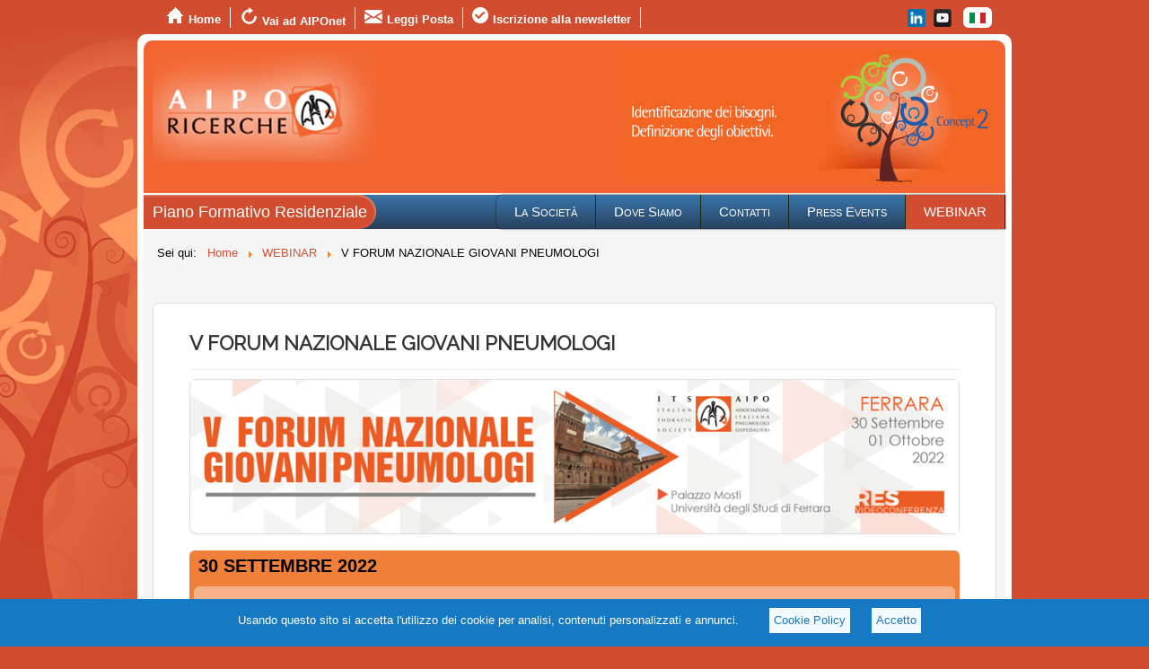

--- FILE ---
content_type: text/html; charset=utf-8
request_url: http://www.aiporicerche.it/it/webinar/149-v-forum-nazionale-giovani-pneumologi.html
body_size: 5926
content:
<!DOCTYPE html>
<html xmlns="http://www.w3.org/1999/xhtml" xml:lang="it-it" lang="it-it" dir="ltr">
<head>
	<meta name="viewport" content="width=device-width, initial-scale=1.0" />
	<base href="http://www.aiporicerche.it/it/webinar/149-v-forum-nazionale-giovani-pneumologi.html" />
	<meta http-equiv="content-type" content="text/html; charset=utf-8" />
	<meta name="author" content="Alessia Colombo" />
	<meta name="generator" content="Joomla! - Open Source Content Management" />
	<title>V FORUM NAZIONALE GIOVANI PNEUMOLOGI</title>
	<link href="/templates/aiporicerche/favicon.ico" rel="shortcut icon" type="image/vnd.microsoft.icon" />
	<link href="/media/system/css/modal.css?6a9f55fd02e5792b9a881913ae70af4f" rel="stylesheet" type="text/css" />
	<link href="/templates/aiporicerche/css/template.css" rel="stylesheet" type="text/css" />
	<link href="/media/mod_languages/css/template.css?6a9f55fd02e5792b9a881913ae70af4f" rel="stylesheet" type="text/css" />
	<style type="text/css">
#scrollToTop {
	cursor: pointer;
	font-size: 0.9em;
	position: fixed;
	text-align: center;
	z-index: 9999;
	-webkit-transition: background-color 0.2s ease-in-out;
	-moz-transition: background-color 0.2s ease-in-out;
	-ms-transition: background-color 0.2s ease-in-out;
	-o-transition: background-color 0.2s ease-in-out;
	transition: background-color 0.2s ease-in-out;

	background: #121212;
	color: #ffffff;
	border-radius: 4px;
	padding-left: 10px;
	padding-right: 10px;
	padding-top: 10px;
	padding-bottom: 10px;
	right: 5px; bottom: 30px;
}

#scrollToTop:hover {
	background: #ff4700;
	color: #ffffff;
}

#scrollToTop > img {
	display: block;
	margin: 0 auto;
}#cl_wrapp { background-color:#1679c3; color: #FFF; padding-bottom:5px; margin: 0; display: block; position: fixed; bottom: 0px; left: 0px; width: 100%; height: auto; z-index: 9999; overflow: hidden; overflow-x: hidden; } #cl_wrapp .cl_content { padding:10px; text-align:center;} #cl_wrapp .cl_text {margin:0 20px;display: inline-block;} #cl_wrapp .cl_privacy {display: inline-block;} #cl_wrapp .cl_privacy a {background: #F2FAFD; padding:5px; margin:0 10px; display: inline-block; color:#1679c3;}iframe {
        width: 100%;
        border: 0;
    }
	</style>
	<script type="application/json" class="joomla-script-options new">{"csrf.token":"fe05c23f5cef52894e542c9fabd093bb","system.paths":{"root":"","base":""}}</script>
	<script src="/media/system/js/mootools-core.js?6a9f55fd02e5792b9a881913ae70af4f" type="text/javascript"></script>
	<script src="/media/system/js/core.js?6a9f55fd02e5792b9a881913ae70af4f" type="text/javascript"></script>
	<script src="/media/system/js/mootools-more.js?6a9f55fd02e5792b9a881913ae70af4f" type="text/javascript"></script>
	<script src="/media/plg_system_sl_scrolltotop/js/scrolltotop_mt.js" type="text/javascript"></script>
	<script src="/media/jui/js/jquery.min.js?6a9f55fd02e5792b9a881913ae70af4f" type="text/javascript"></script>
	<script src="/media/jui/js/jquery-noconflict.js?6a9f55fd02e5792b9a881913ae70af4f" type="text/javascript"></script>
	<script src="/media/jui/js/jquery-migrate.min.js?6a9f55fd02e5792b9a881913ae70af4f" type="text/javascript"></script>
	<script src="/media/system/js/caption.js?6a9f55fd02e5792b9a881913ae70af4f" type="text/javascript"></script>
	<script src="/media/jui/js/bootstrap.min.js?6a9f55fd02e5792b9a881913ae70af4f" type="text/javascript"></script>
	<script src="/templates/aiporicerche/js/template.js" type="text/javascript"></script>
	<script src="/templates/aiporicerche/js/swfobject_modified.js" type="text/javascript"></script>
	<script src="/media/system/js/modal.js?6a9f55fd02e5792b9a881913ae70af4f" type="text/javascript"></script>
	<script type="text/javascript">
document.addEvent('domready', function() {
	new Skyline_ScrollToTop({
		'image':		'',
		'text':			'^ Torna Su',
		'title':		'',
		'className':	'scrollToTop',
		'duration':		500,
		'transition':	Fx.Transitions.linear
	});
});function setCookie() {
				document.cookie="cookie_policy=1; expires=Sat, 23 Jan 2027 11:41:06 Europe/Rome; path=/";
				document.getElementById("cl_wrapp").style.visibility="hidden";
			}jQuery(window).on('load',  function() {
				new JCaption('img.caption');
			});
jQuery(window).on('load',  function() {
    // Selecting the iframe element
    resize();
});

function resize() {
	var iframe = document.getElementById("myIframe");
    iframe.style.height = (iframe.contentWindow.document.body.scrollHeight+200) + 'px';
}

		jQuery(function($) {
			SqueezeBox.initialize({});
			SqueezeBox.assign($('a.modal').get(), {
				parse: 'rel'
			});
		});

		window.jModalClose = function () {
			SqueezeBox.close();
		};
		
		// Add extra modal close functionality for tinyMCE-based editors
		document.onreadystatechange = function () {
			if (document.readyState == 'interactive' && typeof tinyMCE != 'undefined' && tinyMCE)
			{
				if (typeof window.jModalClose_no_tinyMCE === 'undefined')
				{	
					window.jModalClose_no_tinyMCE = typeof(jModalClose) == 'function'  ?  jModalClose  :  false;
					
					jModalClose = function () {
						if (window.jModalClose_no_tinyMCE) window.jModalClose_no_tinyMCE.apply(this, arguments);
						tinyMCE.activeEditor.windowManager.close();
					};
				}
		
				if (typeof window.SqueezeBoxClose_no_tinyMCE === 'undefined')
				{
					if (typeof(SqueezeBox) == 'undefined')  SqueezeBox = {};
					window.SqueezeBoxClose_no_tinyMCE = typeof(SqueezeBox.close) == 'function'  ?  SqueezeBox.close  :  false;
		
					SqueezeBox.close = function () {
						if (window.SqueezeBoxClose_no_tinyMCE)  window.SqueezeBoxClose_no_tinyMCE.apply(this, arguments);
						tinyMCE.activeEditor.windowManager.close();
					};
				}
			}
		};
		jQuery(function($){ $(".hasTooltip").tooltip({"html": true,"container": "body"}); });
	</script>

	  <link href='http://fonts.googleapis.com/css?family=Raleway' rel='stylesheet' type='text/css' />
		<style type="text/css">
			h1,h2,h3,h4,h5,h6,.site-title{
				font-family: 'Raleway', sans-serif;
			}
		</style>
			<style type="text/css">
		body.site
		{
			border-top: 3px solid #d24d30;
			background-color: #d24d30		}
		a
		{
			color: #d24d30;
		}
		.navbar-inner, .nav-list > .active > a, .nav-list > .active > a:hover, .dropdown-menu li > a:hover, .dropdown-menu .active > a, .dropdown-menu .active > a:hover, .nav-pills > .active > a, .nav-pills > .active > a:hover,
		.btn-primary
		{
			/*background: #d24d30;*/
		}
		.navbar-inner
		{
			-moz-box-shadow: 0 1px 3px rgba(0, 0, 0, .25), inset 0 -1px 0 rgba(0, 0, 0, .1), inset 0 30px 10px rgba(0, 0, 0, .2);
			-webkit-box-shadow: 0 1px 3px rgba(0, 0, 0, .25), inset 0 -1px 0 rgba(0, 0, 0, .1), inset 0 30px 10px rgba(0, 0, 0, .2);
			box-shadow: 0 1px 3px rgba(0, 0, 0, .25), inset 0 -1px 0 rgba(0, 0, 0, .1), inset 0 30px 10px rgba(0, 0, 0, .2);
		}
	</style>
		<!--[if lt IE 9]>
		<script src="/media/jui/js/html5.js"></script>
	<![endif]-->
<!-- Google tag (gtag.js) -->
<script async src="https://www.googletagmanager.com/gtag/js?id=UA-40538461-3"></script>
<script>
  window.dataLayer = window.dataLayer || [];
  function gtag(){dataLayer.push(arguments);}
  gtag('js', new Date());

  gtag('config', 'UA-40538461-3');
</script>


<!--script src="https://leiadmin.com/leitag.js?lei=8156003D6144F118C892" >< /script -->
</head>

<body class="site com_content view-article no-layout no-task itemid-149">

	<!-- Body -->
	<div class="body">
		<div class="top">
			<div class="mod-languages">

	<ul class="lang-inline">
						<li class="lang-active" dir="ltr">
			<a href="/it/webinar.html">
												<img src="/media/mod_languages/images/it.gif" alt="Italiano" title="Italiano" />										</a>
			</li>
				</ul>

</div>


<div class="custom"  >
	<div style="float: right; padding-top: 2px;"><a href="https://www.linkedin.com/company/aipo-ricerche-srl" target="_blank" rel="noopener noreferrer"><img style="padding: 0 0px 0 5px;" src="/images/social/linkedin.png" alt="face" width="20" height="15" /></a> <a href="https://www.youtube.com/user/AIPOTUBE" target="_blank" rel="noopener noreferrer"><img style="padding: 0 5px;" src="/images/social/youtube.png" alt="youtube" /></a></div></div>
<ul class="nav menu" id="menu-top">
<li class="item-117 default"><a href="/it/" ><img src="/images/Icone/home.png" alt="Home" /><span class="image-title">Home</span></a></li><li class="item-115"><a href="http://www.aiponet.it/" ><img src="/images/Icone/net.png" alt="Vai ad AIPOnet" /><span class="image-title">Vai ad AIPOnet</span></a></li><li class="item-114"><a href="http://mail.aiporicerche.it:8080/webmail/login/" ><img src="/images/Icone/mail.png" alt="Leggi Posta" /><span class="image-title">Leggi Posta</span></a></li><li class="item-141"><a href="/it/iscrizione-alla-newsletter.html" ><img src="/images/Icone/news.png" alt="Iscrizione alla newsletter" /><span class="image-title">Iscrizione alla newsletter</span></a></li></ul>

		</div>
		<div class="container">
			<!-- Header -->
			<header class="header" role="banner">
				<div class="header-inner clearfix">
					<a class="brand pull-left" href="/">
						<img src="http://www.aiporicerche.it/images/logo10.jpg" alt="AIPO Ricerche" /> 					</a>
					<div class="banner-rigth">
                      <a href="http://www.aiponet.it/attivita-istituzionali/corporate-golden-donor-fai.html" style="border:0; text-decoration:none;">
						<img src="/images/banners/flash/banner.gif" alt="AIPO Ricerche"  width="417" height="150">
                        </a>
					</div>
				</div>
			</header>
							<div class="backmenu"><ul class="nav menu" id="main-menu">
<li class="item-113"><a href="/it/piano-formativo-residenziale.html" >Piano Formativo Residenziale</a></li></ul>
<ul class="nav menustatic" id="static-menu">
<li class="item-123 deeper parent"><a href="/it/la-societa.html" >La Società</a><ul class="nav-child unstyled small"><li class="item-128"><a href="/it/la-societa/il-metodo.html" >Il Metodo</a></li><li class="item-129"><a href="/it/la-societa/le-aree-di-lavoro.html" >Le Aree di Lavoro</a></li><li class="item-136"><a href="/it/la-societa/le-competenze.html" >Le Competenze</a></li><li class="item-137"><a href="/it/la-societa/la-struttura.html" >La Struttura</a></li><li class="item-150"><a href="http://www.aiporicerche.it/images/documenti/Codice_Etico_AIPO_RICERCHE_2023.pdf" target="_blank" rel="noopener noreferrer">Codice etico</a></li><li class="item-124"><a href="/it/la-societa/lavora-con-noi.html" >Lavora con noi</a></li></ul></li><li class="item-125"><a href="/it/dove-siamo.html" >Dove Siamo</a></li><li class="item-126"><a href="/it/contatti.html" >Contatti</a></li><li class="item-142"><a href="/it/media-events.html" >Press Events</a></li><li class="item-149 current active"><a href="/it/webinar.html" class="red">WEBINAR</a></li></ul>

				<div style="clear:both"></div>
				</div>
										
<ul itemscope itemtype="https://schema.org/BreadcrumbList" class="breadcrumb">
			<li>
			Sei qui: &#160;
		</li>
	
				<li itemprop="itemListElement" itemscope itemtype="https://schema.org/ListItem">
									<a itemprop="item" href="/it/" class="pathway"><span itemprop="name">Home</span></a>
				
									<span class="divider">
						<img src="/media/system/images/arrow.png" alt="" />					</span>
								<meta itemprop="position" content="1">
			</li>
					<li itemprop="itemListElement" itemscope itemtype="https://schema.org/ListItem">
									<a itemprop="item" href="/it/webinar.html" class="pathway"><span itemprop="name">WEBINAR</span></a>
				
									<span class="divider">
						<img src="/media/system/images/arrow.png" alt="" />					</span>
								<meta itemprop="position" content="2">
			</li>
					<li itemprop="itemListElement" itemscope itemtype="https://schema.org/ListItem" class="active">
				<span itemprop="name">
					V FORUM NAZIONALE GIOVANI PNEUMOLOGI				</span>
				<meta itemprop="position" content="3">
			</li>
		</ul>

				<div style="clear:both"></div>
						
			
			<div class="row-fluid">
				<div role="main" id="wrapper-home">
					<!-- Begin Content -->
					<div id="system-message-container">
	</div>

					﻿﻿﻿<div class="item-page" itemscope itemtype="https://schema.org/Article">
	<meta itemprop="inLanguage" content="it-IT" />
	
		
			<div class="page-header">
					<h2 itemprop="headline">
				V FORUM NAZIONALE GIOVANI PNEUMOLOGI			</h2>
									</div>
					
		
	
	
		<div id="cl_wrapp">
				<div class="cl_content">
					<div class="cl_text">Usando questo sito si accetta l'utilizzo dei cookie per analisi, contenuti personalizzati e annunci.</div>
					<div class="cl_privacy">
						<a class="cl_policy_link" href="/it/privacy-policy.html">Cookie Policy</a>
						<a class="cl_accept_link" href="javascript:void(0);" onclick="setCookie()">Accetto</a>
					</div>
				</div>
			</div>
									<div itemprop="articleBody">
		<p>
<link href="/video/p5_15/css/style.css" rel="stylesheet" type="text/css" />
<script type="text/javascript" src="/video/p5_15/js/jquery-1.11.0.min.js"></script>
<script type="text/javascript" src="/video/p5_15/js/jquery.lightbox_me.js"></script>
<script type="text/javascript" src="/video/p5_15/js/spin.min.js"></script>
<script type="text/javascript" src="/video/p5_15/js/fullScreen.js"></script>
<script type="text/javascript" src="/video/p5_15/js/videoInline.js"></script>
<script type="text/javascript" src="/video/p5_15/js/ua-parser.min.js"></script>
<script type="text/javascript" src="/video/p5_15/js/lazy.js"></script>
<script type="text/javascript">
//
//	var scrollPageValue;
//	var pageShown="";
//	var eventSerial;
//	// javascript code
//    // Init lazy image component
//	var lang="";
	jQuery(document).ready(function() {
		
		video = jQuery('#relazione');
    	mp4 = jQuery('#mp4');
  
	  	jQuery( "#closeLB" ).click(function() {
  			jQuery('#aolWindow').trigger('close');
			mp4.attr('src', '');
			video.load();

			return false;
  		});
		
		if (typeof window.parent.resize === 'function') {
			parent.resize();
		} else {
			window.location.href = "http://www.aiporicerche.it/";
		}
		
	}).bind("contextmenu", function(e) {
    	return false;
	});

var iFrame = jQuery('#myIframe');

function iResize(h) {
	iFrame.height = h + 'px';
}

function popAOLtop(quale) {
		mp4.attr('src', quale);
		video.load();
	
		jQuery('#aolWindow').lightbox_me({
  		centered: true,
		closeClick: false, 
		closeEsc: false,
        onLoad: function() {
			jQuery("#aolWindow").css("visibility", "visible");
 				var elmnt = document.getElementById("aolWindow");
  				elmnt.scrollIntoView();
			}
        });
}

</script>
<p><iframe id="myIframe" src="/video/2022-076/index.php"></iframe></p>

<div id="aolWindow">
    <div style="overflow:hidden;">
    <img id="closeLB" src="/video/p5_15/img/closelb.png"/>
	<video id="relazione" controls="controls" autoplay controlsList="nodownload">
		  <source id="mp4" type="video/mp4">
		</video> 
    </div>
</div></p>	</div>

	
							</div>

                 					<!-- End Content -->
				</div>
							</div>
            <div class="row-fluid">
			            </div>            
		</div>
	</div>
	<!-- Footer -->
	<footer class="footer" role="contentinfo">
		<div class="container">
			

<div class="custom"  >
	<p></p>
<!-- Footer -->
<div class="container">
<div class="custom">
<table width="100%">
<tbody>
<tr>
<td style="vertical-align: bottom; padding: 10px 0;"><a href="https://www.aiponet.it/"><img src="/images/grafica/aiporicerchelogo.png" width="160" /></a><br /> <br />Societá a socio unico<br /> soggetta al controllo ed alla Direzione di<br />AIPO-ITS/ETS - Associazione Italiana Pneumologi Ospedalieri<br /> Via A. Da Recanate, 2 20124 MILANO<br /> P.I. 04024680961<br /> Tel. +39 02 66790 41 r.a.<br /> E-Mail: segreteria@aiporicerche.it</td>
<td style="vertical-align: bottom; padding: 10px 0;"><a href="https://www.tuvsud.com/it-it/risorse/ricerca-certificati/aziende"><img src="/images/grafica/TUV.png" width="60" /></a><br /> <br />Societá Certificata<br /> UNI EN ISO 9001:2015<br /> per la erogazione di eventi formativi e congressi<br />nell'ambito sanitario e nell'educazione<br />continua in medicina (IAF 37, 35).<br /> Certificato TUV Italia<br />N. 50 100 4504/1 – Rev. 007</td>
<td style="vertical-align: bottom; padding: 10px 0; text-align: center; width: 150px;">
<p>Associata:</p>
<a href="https://www.federcongressi.it/index.cfm/it/"><img src="/images/grafica/FEDERCONGRESSI.png" alt="" style="width: 400px; background: #ffffff; margin-bottom: 10px;" /></a><br /> <a href="https://www.federcongressi.it/index.cfm/it/ms/gifes"><img src="/images/grafica/gifes.png" alt="" style="width: 400px; background: #ffffff; margin-bottom: 40px;" /></a><br /> <a href="https://www.codiceappalti.it/Formazione/RegistroDettagli?id=463"><img src="/images/grafica/logo-ufficio-gare-qualificato-200x200.png" alt="" style="width: 70px; margin-bottom: 8px;" /></a></td>
</tr>
</tbody>
</table>
<p style="text-align: center;"></p>
<p style="text-align: center;"><a href="https://aiporicerche.it/it/privacy-policy.html">Privacy Policy</a></p>
<hr />
<div style="text-align: left; float: left;">AIPO Ricerche sostiene il Fondo Ambientalistico Italiano. <br /> <a href="http://www.aiponet.it/attivita-istituzionali/corporate-golden-donor-fai.html" target="_blank" rel="alternate noopener noreferrer"><img src="/images/grafica/CorporateGoldenDonorFAIoro.png" alt="" width="280" /></a></div>
<p> </p>
<p style="text-align: right;"> <a href="http://www.sintexservizi.it/"><img src="/images/grafica/sintex.png" alt="" /></a></p>
<p style="text-align: right;"><a href="http://www.sintexservizi.it/">site powered by sintex servizi s.r.l.</a></p>
</div>
<!--<p>
				&copy; 2023 AIPO Ricerche			</p>--></div>
<p></p>
<div id="sbox-overlay" aria-hidden="true" style="z-index: 65555; opacity: 0;" tabindex="-1"></div>
<div id="sbox-window" role="dialog" aria-hidden="true" class="shadow" style="z-index: 65557;">
<div id="sbox-content" style="opacity: 0;"></div>
<a id="sbox-btn-close" href="https://aiporicerche.it/it/" role="button" aria-controls="sbox-window"></a></div></div>

			<!--<p>
				&copy; 2026 AIPO Ricerche			</p>-->
		</div>
	</footer>
	
</body>
</html>

--- FILE ---
content_type: text/html; charset=UTF-8
request_url: http://www.aiporicerche.it/video/2022-076/index.php
body_size: 3165
content:
<!doctype html>
<html>
<head>
<meta charset="UTF-8">
<title>V FORUM NAZIONALE GIOVANI PNEUMOLOGI</title>
<meta content="width=1020" name="viewport">
<link href='https://fonts.googleapis.com/css?family=Roboto+Condensed:700' rel='stylesheet' type='text/css'>
<link href='https://fonts.googleapis.com/css?family=Roboto:100,300,400,500,700,900' rel='stylesheet' type='text/css'>
<link href="../css/style.css" rel="stylesheet" type="text/css" />
<link href="../css/style_al.css" rel="stylesheet" type="text/css" />
<script type="text/javascript" src="../p5_15/js/jquery-1.11.0.min.js"></script>
<script type="text/javascript">

$(document).ready(function() {
	if (typeof parent.resize === 'function') {
		parent.resize();
	} else {
		window.location.href = "http://www.aiporicerche.it/";
	}
});
</script>

</head>
<body style='background-color:#FFFFFF' ondragstart="return false" onselectstart="return false" oncontextmenu="return false" onload="parent.iResize(document.body.scrollHeight)">
<div class="banner">
    <img src="head.png" style="width: 100%;">
</div>
<br>

<div id="content">	
<div class='daysContainerBlock'>
	<div class='dayBlock'>
		<div class='dayHeader'>30 Settembre 2022</div>
		<div class='roomsContainerBlock'>
			<div class='roomBlock'>
							<div class='roomHeader' style='background: rgba(255, 255, 255, 0.4);'></div>
										<div class='sessionsContainerBlock'>
						<div class='sessionBlock' style='background: rgba(255, 255, 255, 0.4);'>
							<div class='sessionHeader' style='background: rgba(255, 255, 255, 0.4);'>
								<div class='sessionHeaderTitle'>
									09.15 - 11.40<br>I SESSIONE: COVID-19								</div>
								<div class='sessionHeaderChairs'>Moderatori: M. Confalonieri, C. A. Volta</div>
							</div>
							<div class='speechesContainerBlock'>
															<div class='speech' style='background: rgba(255, 255, 255, 0.9);'>
									<div class='thumb'><img src='/video/2022-076/VIDEO/30 Settembre 2022/09.15 - 11.40/1-FSalton/1-FSalton.png' data-src='/video/2022-076/VIDEO/30 Settembre 2022/09.15 - 11.40/1-FSalton/1-FSalton.png' width='55' height='55' border='0' class='thumbImg' /></div>
									<div class='textWrapper'>
										<div class='speakerName'><a href="javascript:parent.popAOLtop('/video/2022-076/VIDEO/30 Settembre 2022/09.15 - 11.40/1-FSalton/1-FSalton.mp4')">
												Fenotipi e trattamento farmacologico											</a></div>
										<div class='speechTitle'>Relatore: F. Salton</div>
										<div style='clear:both'></div>
									</div>
									<div style='clear:both'></div>
								</div>
															<div class='speech' style='background: rgba(255, 255, 255, 0.9);'>
									<div class='thumb'><img src='/video/2022-076/VIDEO/30 Settembre 2022/09.15 - 11.40/2-VCatalanotti/2-VCatalanotti.png' data-src='/video/2022-076/VIDEO/30 Settembre 2022/09.15 - 11.40/2-VCatalanotti/2-VCatalanotti.png' width='55' height='55' border='0' class='thumbImg' /></div>
									<div class='textWrapper'>
										<div class='speakerName'><a href="javascript:parent.popAOLtop('/video/2022-076/VIDEO/30 Settembre 2022/09.15 - 11.40/2-VCatalanotti/2-VCatalanotti.mp4')">
												Supporto respiratorio: quando HFNC,quando NIV e quando IMV											</a></div>
										<div class='speechTitle'>Relatore: V. Catalanotti</div>
										<div style='clear:both'></div>
									</div>
									<div style='clear:both'></div>
								</div>
															<div class='speech' style='background: rgba(255, 255, 255, 0.9);'>
									<div class='thumb'><img src='/video/2022-076/VIDEO/30 Settembre 2022/09.15 - 11.40/3-EMandolesi/3-EMandolesi.png' data-src='/video/2022-076/VIDEO/30 Settembre 2022/09.15 - 11.40/3-EMandolesi/3-EMandolesi.png' width='55' height='55' border='0' class='thumbImg' /></div>
									<div class='textWrapper'>
										<div class='speakerName'><a href="javascript:parent.popAOLtop('/video/2022-076/VIDEO/30 Settembre 2022/09.15 - 11.40/3-EMandolesi/3-EMandolesi.mp4')">
												Long Covid. Definizione e management											</a></div>
										<div class='speechTitle'>Relatore: E. Mandolesi</div>
										<div style='clear:both'></div>
									</div>
									<div style='clear:both'></div>
								</div>
															<div class='speech' style='background: rgba(255, 255, 255, 0.9);'>
									<div class='thumb'><img src='/video/2022-076/VIDEO/30 Settembre 2022/09.15 - 11.40/4-APapi/4-APapi.png' data-src='/video/2022-076/VIDEO/30 Settembre 2022/09.15 - 11.40/4-APapi/4-APapi.png' width='55' height='55' border='0' class='thumbImg' /></div>
									<div class='textWrapper'>
										<div class='speakerName'><a href="javascript:parent.popAOLtop('/video/2022-076/VIDEO/30 Settembre 2022/09.15 - 11.40/4-APapi/4-APapi.mp4')">
												Lettura: Documento GOLD. Update 2022											</a></div>
										<div class='speechTitle'>Relatore: A. Papi</div>
										<div style='clear:both'></div>
									</div>
									<div style='clear:both'></div>
								</div>
														</div>
						</div>
					</div>
										<div class='sessionsContainerBlock'>
						<div class='sessionBlock' style='background: rgba(255, 255, 255, 0.4);'>
							<div class='sessionHeader' style='background: rgba(255, 255, 255, 0.4);'>
								<div class='sessionHeaderTitle'>
									11.40 - 14.30<br>II SESSIONE: PATOLOGIE OSTRUTTIVE								</div>
								<div class='sessionHeaderChairs'>Moderatori: M. Carone, A. Passaro</div>
							</div>
							<div class='speechesContainerBlock'>
															<div class='speech' style='background: rgba(255, 255, 255, 0.9);'>
									<div class='thumb'><img src='/video/2022-076/VIDEO/30 Settembre 2022/11.40 - 14.30/1-CArena/1-CArena.png' data-src='/video/2022-076/VIDEO/30 Settembre 2022/11.40 - 14.30/1-CArena/1-CArena.png' width='55' height='55' border='0' class='thumbImg' /></div>
									<div class='textWrapper'>
										<div class='speakerName'><a href="javascript:parent.popAOLtop('/video/2022-076/VIDEO/30 Settembre 2022/11.40 - 14.30/1-CArena/1-CArena.mp4')">
												Asma grave: inquadramento e trattamento farmacologico											</a></div>
										<div class='speechTitle'>Relatore: C. Arena</div>
										<div style='clear:both'></div>
									</div>
									<div style='clear:both'></div>
								</div>
															<div class='speech' style='background: rgba(255, 255, 255, 0.9);'>
									<div class='thumb'><img src='/video/2022-076/VIDEO/30 Settembre 2022/11.40 - 14.30/2-MTine/2-MTine.png' data-src='/video/2022-076/VIDEO/30 Settembre 2022/11.40 - 14.30/2-MTine/2-MTine.png' width='55' height='55' border='0' class='thumbImg' /></div>
									<div class='textWrapper'>
										<div class='speakerName'><a href="javascript:parent.popAOLtop('/video/2022-076/VIDEO/30 Settembre 2022/11.40 - 14.30/2-MTine/2-MTine.mp4')">
												BPCO e terapie monoclonali: mito o realtà											</a></div>
										<div class='speechTitle'>Relatore: M. Tinè</div>
										<div style='clear:both'></div>
									</div>
									<div style='clear:both'></div>
								</div>
															<div class='speech' style='background: rgba(255, 255, 255, 0.9);'>
									<div class='thumb'><img src='/video/2022-076/VIDEO/30 Settembre 2022/11.40 - 14.30/3-RDiMatteo/3-RDiMatteo.png' data-src='/video/2022-076/VIDEO/30 Settembre 2022/11.40 - 14.30/3-RDiMatteo/3-RDiMatteo.png' width='55' height='55' border='0' class='thumbImg' /></div>
									<div class='textWrapper'>
										<div class='speakerName'><a href="javascript:parent.popAOLtop('/video/2022-076/VIDEO/30 Settembre 2022/11.40 - 14.30/3-RDiMatteo/3-RDiMatteo.mp4')">
												Bronchiettasie. Il trattamento della fase stabile e delle riacutizzazioni											</a></div>
										<div class='speechTitle'>Relatore: R. Di Matteo</div>
										<div style='clear:both'></div>
									</div>
									<div style='clear:both'></div>
								</div>
															<div class='speech' style='background: rgba(255, 255, 255, 0.9);'>
									<div class='thumb'><img src='/video/2022-076/VIDEO/30 Settembre 2022/11.40 - 14.30/4-VPoletti/4-VPoletti.png' data-src='/video/2022-076/VIDEO/30 Settembre 2022/11.40 - 14.30/4-VPoletti/4-VPoletti.png' width='55' height='55' border='0' class='thumbImg' /></div>
									<div class='textWrapper'>
										<div class='speakerName'><a href="javascript:parent.popAOLtop('/video/2022-076/VIDEO/30 Settembre 2022/11.40 - 14.30/4-VPoletti/4-VPoletti.mp4')">
												Lettura: Il trattamento della fibrosi polmonare											</a></div>
										<div class='speechTitle'>Relatore: V. Poletti</div>
										<div style='clear:both'></div>
									</div>
									<div style='clear:both'></div>
								</div>
														</div>
						</div>
					</div>
										<div class='sessionsContainerBlock'>
						<div class='sessionBlock' style='background: rgba(255, 255, 255, 0.4);'>
							<div class='sessionHeader' style='background: rgba(255, 255, 255, 0.4);'>
								<div class='sessionHeaderTitle'>
									14.30 - 16.45<br>III SESSIONE: PATOLOGIE DIFFUSE DEL POLMONE								</div>
								<div class='sessionHeaderChairs'>Moderatori: M. Bonifazi, P. Spagnolo</div>
							</div>
							<div class='speechesContainerBlock'>
															<div class='speech' style='background: rgba(255, 255, 255, 0.9);'>
									<div class='thumb'><img src='/video/2022-076/VIDEO/30 Settembre 2022/14.30 - 16.45/1-IMarchi/1-IMarchi.png' data-src='/video/2022-076/VIDEO/30 Settembre 2022/14.30 - 16.45/1-IMarchi/1-IMarchi.png' width='55' height='55' border='0' class='thumbImg' /></div>
									<div class='textWrapper'>
										<div class='speakerName'><a href="javascript:parent.popAOLtop('/video/2022-076/VIDEO/30 Settembre 2022/14.30 - 16.45/1-IMarchi/1-IMarchi.mp4')">
												Sarcoidosi: nuove linee guida											</a></div>
										<div class='speechTitle'>Relatore: I. Marchi</div>
										<div style='clear:both'></div>
									</div>
									<div style='clear:both'></div>
								</div>
															<div class='speech' style='background: rgba(255, 255, 255, 0.9);'>
									<div class='thumb'><img src='/video/2022-076/VIDEO/30 Settembre 2022/14.30 - 16.45/2-AVancheri/2-AVancheri.png' data-src='/video/2022-076/VIDEO/30 Settembre 2022/14.30 - 16.45/2-AVancheri/2-AVancheri.png' width='55' height='55' border='0' class='thumbImg' /></div>
									<div class='textWrapper'>
										<div class='speakerName'><a href="javascript:parent.popAOLtop('/video/2022-076/VIDEO/30 Settembre 2022/14.30 - 16.45/2-AVancheri/2-AVancheri.mp4')">
												Alveoliti allergiche estrinseche: diagnosi e trattamento											</a></div>
										<div class='speechTitle'>Relatore: A. Vancheri</div>
										<div style='clear:both'></div>
									</div>
									<div style='clear:both'></div>
								</div>
															<div class='speech' style='background: rgba(255, 255, 255, 0.9);'>
									<div class='thumb'><img src='/video/2022-076/VIDEO/30 Settembre 2022/14.30 - 16.45/3-LNovelli/3-LNovelli.png' data-src='/video/2022-076/VIDEO/30 Settembre 2022/14.30 - 16.45/3-LNovelli/3-LNovelli.png' width='55' height='55' border='0' class='thumbImg' /></div>
									<div class='textWrapper'>
										<div class='speakerName'><a href="javascript:parent.popAOLtop('/video/2022-076/VIDEO/30 Settembre 2022/14.30 - 16.45/3-LNovelli/3-LNovelli.mp4')">
												Interstiziopatie e patologie reumatologiche: IPAF											</a></div>
										<div class='speechTitle'>Relatore: L. Novelli</div>
										<div style='clear:both'></div>
									</div>
									<div style='clear:both'></div>
								</div>
															<div class='speech' style='background: rgba(255, 255, 255, 0.9);'>
									<div class='thumb'><img src='/video/2022-076/VIDEO/30 Settembre 2022/14.30 - 16.45/4-CMicheletto/4-CMicheletto.png' data-src='/video/2022-076/VIDEO/30 Settembre 2022/14.30 - 16.45/4-CMicheletto/4-CMicheletto.png' width='55' height='55' border='0' class='thumbImg' /></div>
									<div class='textWrapper'>
										<div class='speakerName'><a href="javascript:parent.popAOLtop('/video/2022-076/VIDEO/30 Settembre 2022/14.30 - 16.45/4-CMicheletto/4-CMicheletto.mp4')">
												Lettura: La Mortalità in BPCO e la triplice terapia: nuove prospettive											</a></div>
										<div class='speechTitle'>Relatore: C. Micheletto</div>
										<div style='clear:both'></div>
									</div>
									<div style='clear:both'></div>
								</div>
														</div>
						</div>
					</div>
										<div class='sessionsContainerBlock'>
						<div class='sessionBlock' style='background: rgba(255, 255, 255, 0.4);'>
							<div class='sessionHeader' style='background: rgba(255, 255, 255, 0.4);'>
								<div class='sessionHeaderTitle'>
									16.45 - 18.05<br>IV SESSIONE: NUTRIZIONE E PATOLOGIE RESPIRATORIE								</div>
								<div class='sessionHeaderChairs'>Moderatori: V. Alvisi, E. Della Nora</div>
							</div>
							<div class='speechesContainerBlock'>
															<div class='speech' style='background: rgba(255, 255, 255, 0.9);'>
									<div class='thumb'><img src='/video/2022-076/VIDEO/30 Settembre 2022/16.45 - 18.05/1-PFaverio/1-PFaverio.png' data-src='/video/2022-076/VIDEO/30 Settembre 2022/16.45 - 18.05/1-PFaverio/1-PFaverio.png' width='55' height='55' border='0' class='thumbImg' /></div>
									<div class='textWrapper'>
										<div class='speakerName'><a href="javascript:parent.popAOLtop('/video/2022-076/VIDEO/30 Settembre 2022/16.45 - 18.05/1-PFaverio/1-PFaverio.mp4')">
												Valutazione nutrizionale nel paziente con patologia ostruttiva											</a></div>
										<div class='speechTitle'>Relatore: P. Faverio</div>
										<div style='clear:both'></div>
									</div>
									<div style='clear:both'></div>
								</div>
															<div class='speech' style='background: rgba(255, 255, 255, 0.9);'>
									<div class='thumb'><img src='/video/2022-076/VIDEO/30 Settembre 2022/16.45 - 18.05/2-AFantin/2-AFantin.png' data-src='/video/2022-076/VIDEO/30 Settembre 2022/16.45 - 18.05/2-AFantin/2-AFantin.png' width='55' height='55' border='0' class='thumbImg' /></div>
									<div class='textWrapper'>
										<div class='speakerName'><a href="javascript:parent.popAOLtop('/video/2022-076/VIDEO/30 Settembre 2022/16.45 - 18.05/2-AFantin/2-AFantin.mp4')">
												Nutrizione nel paziente respiratorio critico											</a></div>
										<div class='speechTitle'>Relatore: A. Fantin</div>
										<div style='clear:both'></div>
									</div>
									<div style='clear:both'></div>
								</div>
															<div class='speech' style='background: rgba(255, 255, 255, 0.9);'>
									<div class='thumb'><img src='/video/2022-076/VIDEO/30 Settembre 2022/16.45 - 18.05/3-LBergami/3-LBergami.png' data-src='/video/2022-076/VIDEO/30 Settembre 2022/16.45 - 18.05/3-LBergami/3-LBergami.png' width='55' height='55' border='0' class='thumbImg' /></div>
									<div class='textWrapper'>
										<div class='speakerName'><a href="javascript:parent.popAOLtop('/video/2022-076/VIDEO/30 Settembre 2022/16.45 - 18.05/3-LBergami/3-LBergami.mp4')">
												Nutrizione nel paziente COVID-19											</a></div>
										<div class='speechTitle'>Relatore: L. Bergami</div>
										<div style='clear:both'></div>
									</div>
									<div style='clear:both'></div>
								</div>
														</div>
						</div>
					</div>
												</div>
		</div>
	</div>
	<div class='dayBlock'>
		<div class='dayHeader'>01 Ottobre 2022</div>
		<div class='roomsContainerBlock'>
			<div class='roomBlock'>
							<div class='roomHeader' style='background: rgba(255, 255, 255, 0.4);'></div>
										<div class='sessionsContainerBlock'>
						<div class='sessionBlock' style='background: rgba(255, 255, 255, 0.4);'>
							<div class='sessionHeader' style='background: rgba(255, 255, 255, 0.4);'>
								<div class='sessionHeaderTitle'>
									09.00 - 11.20<br>V SESSIONE: PNEUMOLOGIA INTERVENTISTICA: HOW I DO IT								</div>
								<div class='sessionHeaderChairs'>Moderatore: M. Tamburrini</div>
							</div>
							<div class='speechesContainerBlock'>
															<div class='speech' style='background: rgba(255, 255, 255, 0.9);'>
									<div class='thumb'><img src='/video/2022-076/VIDEO/01 Ottobre 2022/09.00 - 11.20/1-gruppo/1-gruppo.png' data-src='/video/2022-076/VIDEO/01 Ottobre 2022/09.00 - 11.20/1-gruppo/1-gruppo.png' width='55' height='55' border='0' class='thumbImg' /></div>
									<div class='textWrapper'>
										<div class='speakerName'><a href="javascript:parent.popAOLtop('/video/2022-076/VIDEO/01 Ottobre 2022/09.00 - 11.20/1-gruppo/1-gruppo.mp4')">
												EBUS/EUS-B											</a></div>
										<div class='speechTitle'>Relatori: L. Morandi, F. Antenora, F. Natali, A. Di Marco Berardino, D. Biondini</div>
										<div style='clear:both'></div>
									</div>
									<div style='clear:both'></div>
								</div>
															<div class='speech' style='background: rgba(255, 255, 255, 0.9);'>
									<div class='thumb'><img src='/video/2022-076/VIDEO/01 Ottobre 2022/09.00 - 11.20/6-Gruppo/6-Gruppo.png' data-src='/video/2022-076/VIDEO/01 Ottobre 2022/09.00 - 11.20/6-Gruppo/6-Gruppo.png' width='55' height='55' border='0' class='thumbImg' /></div>
									<div class='textWrapper'>
										<div class='speakerName'><a href="javascript:parent.popAOLtop('/video/2022-076/VIDEO/01 Ottobre 2022/09.00 - 11.20/6-Gruppo/6-Gruppo.mp4')">
												Campionamento delle basse vie respiratorie. BAL											</a></div>
										<div class='speechTitle'>Relatore: F. Torsani, S. Colella, E. Gianfagna, F. Cemmi</div>
										<div style='clear:both'></div>
									</div>
									<div style='clear:both'></div>
								</div>
															<div class='speech' style='background: rgba(255, 255, 255, 0.9);'>
									<div class='thumb'><img src='/video/2022-076/VIDEO/01 Ottobre 2022/09.00 - 11.20/7-gruppo/7-gruppo.png' data-src='/video/2022-076/VIDEO/01 Ottobre 2022/09.00 - 11.20/7-gruppo/7-gruppo.png' width='55' height='55' border='0' class='thumbImg' /></div>
									<div class='textWrapper'>
										<div class='speakerName'><a href="javascript:parent.popAOLtop('/video/2022-076/VIDEO/01 Ottobre 2022/09.00 - 11.20/7-gruppo/7-gruppo.mp4')">
												Campionamento Transbronchiale delle neoplasie polmonari (rEBUS, Navigatore, Cone Beam CT)											</a></div>
										<div class='speechTitle'>Relatori: L. S. Agrusa, L. Ciani, T. Aloè, M. Fontana</div>
										<div style='clear:both'></div>
									</div>
									<div style='clear:both'></div>
								</div>
															<div class='speech' style='background: rgba(255, 255, 255, 0.9);'>
									<div class='thumb'><img src='/video/2022-076/VIDEO/01 Ottobre 2022/09.00 - 11.20/11-NGCavallesco/11-NGCavallesco.png' data-src='/video/2022-076/VIDEO/01 Ottobre 2022/09.00 - 11.20/11-NGCavallesco/11-NGCavallesco.png' width='55' height='55' border='0' class='thumbImg' /></div>
									<div class='textWrapper'>
										<div class='speakerName'><a href="javascript:parent.popAOLtop('/video/2022-076/VIDEO/01 Ottobre 2022/09.00 - 11.20/11-NGCavallesco/11-NGCavallesco.mp4')">
												Lettura: Chirurgia toracica Ferrarese, una storia tutta da raccontare											</a></div>
										<div class='speechTitle'>Relatore: N. G. Cavallesco</div>
										<div style='clear:both'></div>
									</div>
									<div style='clear:both'></div>
								</div>
															<div class='speech' style='background: rgba(255, 255, 255, 0.9);'>
									<div class='thumb'><img src='/video/2022-076/VIDEO/01 Ottobre 2022/09.00 - 11.20/12-SGasparini/12-SGasparini.png' data-src='/video/2022-076/VIDEO/01 Ottobre 2022/09.00 - 11.20/12-SGasparini/12-SGasparini.png' width='55' height='55' border='0' class='thumbImg' /></div>
									<div class='textWrapper'>
										<div class='speakerName'><a href="javascript:parent.popAOLtop('/video/2022-076/VIDEO/01 Ottobre 2022/09.00 - 11.20/12-SGasparini/12-SGasparini.mp4')">
												Lettura: Pneumologia Interventistica: una storia tutta da raccontare											</a></div>
										<div class='speechTitle'>Relatore: S. Gasparini</div>
										<div style='clear:both'></div>
									</div>
									<div style='clear:both'></div>
								</div>
														</div>
						</div>
					</div>
										<div class='sessionsContainerBlock'>
						<div class='sessionBlock' style='background: rgba(255, 255, 255, 0.4);'>
							<div class='sessionHeader' style='background: rgba(255, 255, 255, 0.4);'>
								<div class='sessionHeaderTitle'>
									11.20 - 12.50<br>VI SESSIONE: PNEUMOLOGIA INTERVENTISTICA PATOLOGIA PLEURICA - HOW I DO IT								</div>
								<div class='sessionHeaderChairs'>Moderatore: M. Tamburrini</div>
							</div>
							<div class='speechesContainerBlock'>
															<div class='speech' style='background: rgba(255, 255, 255, 0.9);'>
									<div class='thumb'><img src='/video/2022-076/VIDEO/01 Ottobre 2022/11.20 - 12.50/1-Gruppo1/1-Gruppo1.png' data-src='/video/2022-076/VIDEO/01 Ottobre 2022/11.20 - 12.50/1-Gruppo1/1-Gruppo1.png' width='55' height='55' border='0' class='thumbImg' /></div>
									<div class='textWrapper'>
										<div class='speakerName'><a href="javascript:parent.popAOLtop('/video/2022-076/VIDEO/01 Ottobre 2022/11.20 - 12.50/1-Gruppo1/1-Gruppo1.mp4')">
												Toracentesi											</a></div>
										<div class='speechTitle'>Relatore: G. Castellana, G. Spurio Vennarucci, T. Bondavalli, F. Bellini</div>
										<div style='clear:both'></div>
									</div>
									<div style='clear:both'></div>
								</div>
															<div class='speech' style='background: rgba(255, 255, 255, 0.9);'>
									<div class='thumb'><img src='/video/2022-076/VIDEO/01 Ottobre 2022/11.20 - 12.50/2-Gruppo2/2-Gruppo2.png' data-src='/video/2022-076/VIDEO/01 Ottobre 2022/11.20 - 12.50/2-Gruppo2/2-Gruppo2.png' width='55' height='55' border='0' class='thumbImg' /></div>
									<div class='textWrapper'>
										<div class='speakerName'><a href="javascript:parent.popAOLtop('/video/2022-076/VIDEO/01 Ottobre 2022/11.20 - 12.50/2-Gruppo2/2-Gruppo2.mp4')">
												Drenaggi toracici											</a></div>
										<div class='speechTitle'>Relatore: N. Tamburini, L. G. Moccia, G. Forini, G. De Leo, C. Barbieri</div>
										<div style='clear:both'></div>
									</div>
									<div style='clear:both'></div>
								</div>
															<div class='speech' style='background: rgba(255, 255, 255, 0.9);'>
									<div class='thumb'><img src='/video/2022-076/VIDEO/01 Ottobre 2022/11.20 - 12.50/3-Gruppo3/3-Gruppo3.png' data-src='/video/2022-076/VIDEO/01 Ottobre 2022/11.20 - 12.50/3-Gruppo3/3-Gruppo3.png' width='55' height='55' border='0' class='thumbImg' /></div>
									<div class='textWrapper'>
										<div class='speakerName'><a href="javascript:parent.popAOLtop('/video/2022-076/VIDEO/01 Ottobre 2022/11.20 - 12.50/3-Gruppo3/3-Gruppo3.mp4')">
												Toracoscopia Medica											</a></div>
										<div class='speechTitle'>Relatore: G. Magri, S. Oldani , G. Salomoni, F. Novelli, E. G. Conte</div>
										<div style='clear:both'></div>
									</div>
									<div style='clear:both'></div>
								</div>
															<div class='speech' style='background: rgba(255, 255, 255, 0.9);'>
									<div class='thumb'><img src='/video/2022-076/VIDEO/01 Ottobre 2022/11.20 - 12.50/4-GMarchetti/4-GMarchetti.png' data-src='/video/2022-076/VIDEO/01 Ottobre 2022/11.20 - 12.50/4-GMarchetti/4-GMarchetti.png' width='55' height='55' border='0' class='thumbImg' /></div>
									<div class='textWrapper'>
										<div class='speakerName'><a href="javascript:parent.popAOLtop('/video/2022-076/VIDEO/01 Ottobre 2022/11.20 - 12.50/4-GMarchetti/4-GMarchetti.mp4')">
												Lettura: Pleura liscia, gassata o solo pelle?											</a></div>
										<div class='speechTitle'>Relatore: G. Marchetti</div>
										<div style='clear:both'></div>
									</div>
									<div style='clear:both'></div>
								</div>
														</div>
						</div>
					</div>
										<div class='sessionsContainerBlock'>
						<div class='sessionBlock' style='background: rgba(255, 255, 255, 0.4);'>
							<div class='sessionHeader' style='background: rgba(255, 255, 255, 0.4);'>
								<div class='sessionHeaderTitle'>
									14.00-15.30<br>VII SESSIONE: PALLIAZIONE NELLE PATOLOGIE RESPIRATORIE								</div>
								<div class='sessionHeaderChairs'>Moderatori: A. Serafini, F. M. Zambotto</div>
							</div>
							<div class='speechesContainerBlock'>
															<div class='speech' style='background: rgba(255, 255, 255, 0.9);'>
									<div class='thumb'><img src='/video/2022-076/VIDEO/01 Ottobre 2022/14.00-15.30/1-CBarbetta/1-CBarbetta.png' data-src='/video/2022-076/VIDEO/01 Ottobre 2022/14.00-15.30/1-CBarbetta/1-CBarbetta.png' width='55' height='55' border='0' class='thumbImg' /></div>
									<div class='textWrapper'>
										<div class='speakerName'><a href="javascript:parent.popAOLtop('/video/2022-076/VIDEO/01 Ottobre 2022/14.00-15.30/1-CBarbetta/1-CBarbetta.mp4')">
												La gestione del fine vita nelle malattie respiratorie end stage											</a></div>
										<div class='speechTitle'>Relatore: C. Barbetta</div>
										<div style='clear:both'></div>
									</div>
									<div style='clear:both'></div>
								</div>
															<div class='speech' style='background: rgba(255, 255, 255, 0.9);'>
									<div class='thumb'><img src='/video/2022-076/VIDEO/01 Ottobre 2022/14.00-15.30/2-MUberti/2-MUberti.png' data-src='/video/2022-076/VIDEO/01 Ottobre 2022/14.00-15.30/2-MUberti/2-MUberti.png' width='55' height='55' border='0' class='thumbImg' /></div>
									<div class='textWrapper'>
										<div class='speakerName'><a href="javascript:parent.popAOLtop('/video/2022-076/VIDEO/01 Ottobre 2022/14.00-15.30/2-MUberti/2-MUberti.mp4')">
												La gestione del fine vita nelle malattie terminali, il giurista											</a></div>
										<div class='speechTitle'>Relatore: M. Uberti</div>
										<div style='clear:both'></div>
									</div>
									<div style='clear:both'></div>
								</div>
															<div class='speech' style='background: rgba(255, 255, 255, 0.9);'>
									<div class='thumb'><img src='/video/2022-076/VIDEO/01 Ottobre 2022/14.00-15.30/3-IGBoscardini/3-IGBoscardini.png' data-src='/video/2022-076/VIDEO/01 Ottobre 2022/14.00-15.30/3-IGBoscardini/3-IGBoscardini.png' width='55' height='55' border='0' class='thumbImg' /></div>
									<div class='textWrapper'>
										<div class='speakerName'><a href="javascript:parent.popAOLtop('/video/2022-076/VIDEO/01 Ottobre 2022/14.00-15.30/3-IGBoscardini/3-IGBoscardini.mp4')">
												Comunicare “bad news”; come fare?											</a></div>
										<div class='speechTitle'>Relatore: IGBoscardini</div>
										<div style='clear:both'></div>
									</div>
									<div style='clear:both'></div>
								</div>
														</div>
						</div>
					</div>
												</div>
		</div>
	</div>
</div>
</div>
	
</body>
</html>

--- FILE ---
content_type: text/css
request_url: http://www.aiporicerche.it/video/p5_15/css/style.css
body_size: 1552
content:
@charset "UTF-8";
/* CSS Document */

#aolWindow {
	width: 50%;
	position:relative;
	margin-left: auto;
 	margin-right: auto;
	background-color:#444;
	border-radius: 6px; 
	-moz-border-radius: 6px; 
	-webkit-border-radius: 6px; 
	visibility:hidden;
	border: 4px solid #444;
}
#relazione {
	width: 100%;
}
#aolPLoading{
	
	position:absolute;
	width: 80px;
    height: 80px;overSlide
    background: rgba(50, 50, 50, .8);
	border-radius: 6px; 
	-moz-border-radius: 6px; 
	-webkit-border-radius: 6px; 
    top:50%;
    left:50%;
    margin-left:-40px;/* half width*/
    margin-top:-40px;/* half height*/
	visibility:hidden;
	
	}
	
#aolPPlayButton{
	
	position:absolute;
	width: 80px;
    height: 80px;
    background: rgba(50, 50, 50, .8);
	border-radius: 6px; 
	-moz-border-radius: 6px; 
	-webkit-border-radius: 6px; 
    top:50%;
    left:50%;
    margin-left:-40px;/* half width*/
    margin-top:-40px;/* half height*/
	visibility:hidden;
	}
	
#aolPPlayButtonImg{
	
	position:absolute;
	width: 36px;
    height: 52px;
	top:50%;
    left:50%;
    margin-left:-18px;/* half width*/
    margin-top:-26px;/* half height*/
	cursor:pointer;	
	}
	
#activeLayer {

	visibility:hidden;
	
}

#blackLayer {
	position:absolute;
	left:0px;
	top:0px;
	width:100%;
	height:100%;
	background-color:#000;
	opacity:0.5;
	visibility:hidden;
	border-radius: 6px; 
	-moz-border-radius: 6px; 
	-webkit-border-radius: 6px; 
	
}

#aolPBG{
	position:absolute;
	width:100%;
	height:100%;
	border-radius: 6px; 
	-moz-border-radius: 6px; 
	-webkit-border-radius: 6px; 
	overflow:hidden;
}

#aolPBBG{
	position:absolute;
	width:100%;
	height:100%;
	border-radius: 6px; 
	-moz-border-radius: 6px; 
	-webkit-border-radius: 6px; 
	overflow:hidden;
}

#aolPCB{
	display:block;
	position:absolute;
	width:96.666%;
	height:30px;
	margin-left: 1.666%;
 	margin-right: 1.666%;
	bottom:6px;
}

#aolPCBL{
	background-image:url(../img/cbContL.png);
	background-position-y: 50%;
	width: 8px;
	height:100%;
	float:left;
}
#aolPCBPP{
	background-image:url(../img/cbContB.png);
	background-position-y: 50%;
	width: 30px;
	height:100%;
	float:left;
	cursor:pointer;
}
.aolPCBPN{
	background-image:url(../img/cbContB.png);
	background-position-y: 50%;
	width: 20px;
	height:100%;
	float:left;
	cursor:pointer;
}
#aolPCBT{
	background-image:url(../img/cbContB.png);
	background-position-y: 50%;
	width: 40px;
	height:100%;
	float:left;
	font-size: 11px;
	line-height: 30px;
	font-family: Arial, sans-serif;
	color:#ddd;
	font-weight: normal;
	text-align:center;
}
#aolPCBSN{
	background-image:url(../img/cbContB.png);
	background-position-y: 50%;
	width: 40px;
	height:100%;
	float:left;
	font-size: 11px;
	line-height: 30px;
	font-family: Arial, sans-serif;
	color:#ddd;
	font-weight: normal;
	text-align:center;
}

#aolPCBSWW{
	position:relative;
	background-image:url(../img/cbContB.png);
	background-position-y: 50%;
	margin-left:158px;
	margin-right:78px;
	height:100%;
}

#aolPCBSW{
		position:absolute;
		width:100%;
		height:100%;
		
}

#aolCBFS{
	background-image:url(../img/cbContB.png);
	background-position-y: 50%;
	float: right;
	width:30px;
	height:100%;
	cursor:pinter;
}
#aolPCBD{
	background-image:url(../img/cbContB.png);
	background-position-y: 50%;
	float: right;
	width:40px;
	height:100%;
	font-size: 11px;
	line-height: 30px;
	font-family: Arial, sans-serif;
	color:#ddd;
	font-weight: normal;
	text-align:center;
}



#aolPCBR{
	background-image:url(../img/cbContR.png);
	background-position-y: 50%;
	float: right;
	width:8px;
	height:100%;
}


#aolPCBBarR{
	background-image:url(../img/timeSliderRailCapRight.png);
	background-position-y: 50%;
	float: right;
	margin-right:8px;
	width:5px;
	height:100%;
}

#aolPCBBarL{
	background-image:url(../img/timeSliderRailCapLeft.png);
	background-position-y: 50%;
	width:5px;
	margin-left:8px;
	height:100%;
	float:left;
}

#aolPCBBarB{
	background-image:url(../img/timeSliderRail.png);
	//background-color:#25B0D0;
	background-position-y: 50%;
	height:100%;
	margin-left:13px;
	margin-right:13px;
}

#aolPCBSWP{
		
	
		position:absolute;
		width:100%;
		height:100%;
		margin-left:8px;
}
	
#aolPCBSWB{
		
		position:absolute;
		width:100%;
		height:100%;
		margin-left:8px;
	
}
	
#aolPCBSWT{
		position:absolute;
		width:100%;
		height:100%;
		cursor:pointer;
}
	
#aolPCBPrgR{
	background-image:url(../img/timeSliderProgressCapRight.png);
	background-position-y: 50%;
	float:left;
	width:5px;
	height:100%;
}

#aolPCBPrgL{
	background-image:url(../img/timeSliderProgressCapLeft.png);
	background-position-y: 50%;
	width:5px;
	height:100%;
	float:left;
}

#aolPCBPrgB{
	background-image:url(../img/timeSliderProgress.png);
	background-position-y: 50%;
	height:100%;
	width:0px;
	float:left;
}

#aolPCBBufR{
	background-image:url(../img/timeSliderBufferCapRight.png);
	background-position-y: 50%;
	float:left;
	width:5px;
	height:100%;
}

#aolPCBBufL{
	background-image:url(../img/timeSliderBufferCapLeft.png);
	background-position-y: 50%;
	width:5px;
	height:100%;
	float:left;
}

#aolPCBBufB{
	background-image:url(../img/timeSliderBuffer.png);
	background-position-y: 50%;
	height:100%;
	width:0px;
	float:left;
}

#aolPCBC{
	background-image:url(../img/timeSliderThumb.png);
	background-position-y: 50%;
	width:16px;
	height:30px;
	margin-left:8px;
	//cursor:pointer;
}

#aolPFotoL1{
	position:absolute;
	width:20.161%;
	height:35.842%;
	left:4.334%;
	top:4.121%;
}
#aolPFotoL2{
	position:absolute;
	width:20.161%;
	height:35.842%;
	left:4.334%;
	top:4.212%;
	visibility:hidden;
	}

#aolPVideo{
	margin:0 auto;
	width:100%;
	height:100%;
}

#aolPVideoL2{
	position:absolute;
	width:26.612%;
	height:35.483%;
	left:2.318%;
	top:4.121%;
	display:none;
}

#aolPSlideL1{
	position:absolute;
	width:65.322%;
	height:87.096%;
	left:30.443%;
	top:4.121%;
}

#aolPSlideL2{
	position:absolute;
	width:65.322%;
	height:87.096%;
	left:32.459%;
	top:4.121%;
}

#aolPSlideImg{
	
	border:none;
}


#aolPSpeaker{
	font-family: 'Roboto Condensed', sans-serif;
	//font-size: 22px; font-size: 1.8vw;
	color:#444;
    text-shadow: 2px 2px 3px rgba(0,0,0,0.1);
	position:absolute;
	width:26.612%;
	height:6%;
	left:2.318%;
	top:40.5%;
	background-color:rgba(255,255,255,0.3);
	border-radius: 6px; 
	-moz-border-radius: 6px; 
	-webkit-border-radius: 6px;
	padding:0.5vw; 
	left:1.8%;
	overflow:hidden;
	white-space: nowrap;
  	text-overflow: ellipsis;
  	}

#aolPTitle{
	padding:0.5vw;
	background-color:rgba(255,255,255,0.3);
	font-family: 'Roboto', sans-serif;
	//font-size: 1.2vw;
	//line-height: 1.5vw;
	color:#444;
	position:absolute;
	width:26.4%;
	height:39%;
	left:1.8%;
	top:49%;
	border-radius: 6px; 
	-moz-border-radius: 6px; 
	-webkit-border-radius: 6px; 
}

#logText{
	margin:10px;
	width:80%;
	background-color:#666;
	font-size: 11px;
	font-family: Arial, sans-serif;
	color:#ddd;
	font-weight: bold;
	padding:5px;
	margin-left: auto;
 	margin-right: auto;
	visibility:hidden;
	}

#closeLB{
	position:relative;
	cursor: pointer;
	position:absolute;
   	top:-16px;
   	right:-16px;
	z-index:99999;
	
	}

#aolPCSTH{
	position:absolute;
	top:-150px;
	width:200px;
	height:150px;
	background-color:#343434;
	border: 4px solid #444;
	
	
}

/*#aolPCSTH{
	position:absolute;
	top:-150px;
	width:200px;
	height:150px;
	background-color:#343434;
	border: 4px solid #444;
	margin: 0px 0 0 -100px;
  	left: 50%;
	
}
*/

#overSlide{
	position:absolute;
	left:0px;
	top:0px;
	width:100%;
	height:100%;
	background-color:#000;
	opacity:0.4;
}

#aolPWarning{
	position:absolute;
	//background-color:#f00;
	width: 29%;
    height: 15%;
    left:32%;
    top:40%;
	visibility:hidden;	
}
	
#aolPWarningT1{
	position:absolute;
	font-family: 'Roboto', sans-serif;
	font-size: 14px;
	//background-color:#0f0;
	color:#C5C5C5;
	left:34%;
	top:45%;
	width:140%;
}
		
		
		
		
		
	
	

--- FILE ---
content_type: text/css
request_url: http://www.aiporicerche.it/video/css/style.css
body_size: 5371
content:
@charset "UTF-8";
/* CSS Document */

* {
//    outline: 1px solid red;
}

body{
	font-family: "Lucida Grande", Tahoma, Arial, Verdana, sans-serif;
	margin: 0;
	padding: 0;
}
a.btn {
	text-decoration: none;
}
.program{
	//width:80%;
	margin: 0 auto;
	}
	
.programHeader{
	
	}
.programBody{
	}
.programFooter{
	padding:5px;
	font-family: 'Roboto', sans-serif;
	font-size:12px;
	color:#444;
	padding:0px 10px 4px 14px;
	margin-top:-2px;
	cursor:default;
	-webkit-font-smoothing: antialiased;
	text-align:right;
	}
.dayBlock{
	border-top-left-radius: 6px;
	border-top-right-radius: 6px;
	margin-bottom:4px;

	}
.dayHeader {
	font-family:"Lucida Grande", Tahoma, Arial, Verdana, sans-serif;
	font-weight:bold;
	padding:6px;
	padding-left:10px;
	background-color:#F07F39;
	font-size:20px;
	text-transform: uppercase;
	cursor:default;
	border-top-left-radius: 6px;
	border-top-right-radius: 6px;

	}
.roomsContainerBlock{
	display:block;

		
	}
.roomBlock{
	background-color:#F07F39;
	padding:5px;
	}	
.roomHeader {
	font-family:"Lucida Grande", Tahoma, Arial, Verdana, sans-serif;
	font-weight:bold;
	padding:4px;
	background-color:#CCC;
	padding-top:6px;
	font-size:13px;
	cursor:default;
	border-top-left-radius: 6px;
	border-top-right-radius: 6px;
	}
.sessionsContainerBlock{
	display:block;
	}
.sessionBlock{
	background-color:#CCC;
	padding:5px;
	}	
.sessionHeader {
	font-family:"Lucida Grande", Tahoma, Arial, Verdana, sans-serif;
	font-weight:bold;
	background-color:#EEE;
	padding:4px;
	height:auto;
	border-top-left-radius: 6px;
	border-top-right-radius: 6px;
	}
.sessionHeaderTitle {
	font-family: 'Roboto', sans-serif;
/*	font-size:12px;*/
	-webkit-font-smoothing: antialiased;
	cursor:default;
	}
.sessionHeaderChairs {
	white-space: nowrap;
	overflow: hidden;
	text-overflow: ellipsis;
	font-family: 'Roboto', sans-serif;
	font-size:16px;
	-webkit-font-smoothing: antialiased;
	}
.sessionHeaderTools {
	color:#555;
	padding-top:8px;
	padding-right:4px;
	font-size:10px;
	text-align:right;
	}
.speechesContainerBlock{
	display:block;
	border-color:#F00;
	border: solid 1px #EEE;
	}
.speech {
	font-family:"Lucida Grande", Tahoma, Arial, Verdana, sans-serif;
	background-color:#FFF;
	margin-bottom:1px;
	overflow: hidden;
}	
.speakerName {
	font-family: 'Roboto', sans-serif;
	font-weight:bold;
	color:#555;
	padding:10px 8px 0px 12px;
	cursor:default;
	-webkit-font-smoothing: antialiased;
	}
.speechTitle {
	font-family: 'Lucida Grande', Helvetica, Arial, Verdana, sans-serif;
	color:#444;
	padding:0px 10px 4px 14px;
	margin-top:1px;
	cursor:default;
	-webkit-font-smoothing: antialiased;
}
.lang_flag{
	text-align: center;
	width:28px;
	padding-left:10px;
	}

.textWrapper {
	margin: 0 26px;
}


.zipIcon {
	padding-top:10px;
	padding-right:5px;
	float: right;
	width:20px;
}


/* CSS Ricerca */
.searchContainer{
	background-color:#ccc;
	width:100%;
	}
	
.searchSpeechCaptureContainer{
	background-color:#fff;
	margin-bottom:4px;
	width:100%;
	}
.searchSpeech{
	background-color:#fff;
	}
.searchSpeechContainer{
	background-color:#fff;
	width:45%;
	float:left;
	}
.searchCapturesContainer{
	background-color:#fff;
	width:55%;
	float:right;

	}
.speech {
}	
.searchCaptureContainer{
	background-color:#f0f0f0;
	padding:5px;
	margin:5px;
	float:left;
	}
	
.searchCaptureLabel{
	font-family: 'Roboto', sans-serif;
	font-size:11px;
	font-weight:bold;
	color:#777;
	padding:0px 10px 4px 14px;
	margin-top:-2px;
	cursor:default;
	-webkit-font-smoothing: antialiased;
}

.searchBar {
	height:30px;
    line-height:30px;
    color:#F07F39;
}




.searchInputTextField {
	padding-left:10px;
	float:left;
}

.searchArrows {
	padding: 6px 0px 0px 5px;
	float:left;
	display:none;
	cursor:pointer;
}

.search {
    background: url(../../css/searchBG.png) no-repeat  ;
    border: 0px solid #d1d1d1;
    font:  12px Arial,Helvetica,Sans-serif;
    color: #999;
    padding: 5px 5px 6px 25px;
	margin-top:5px;
	//margin-left:7px;
	margin-left:auto; margin-right:0;
	
    }

.search:focus {
	outline:none;
    }
	
.searchStatusText {
	font-family:"Lucida Grande", Tahoma, Arial, Verdana, sans-serif;
	font-size:11px;
	padding-left:10px;
	float:left;
	display:none;
	}
	

.sinDaysWrapper{
	width:100%;
}
	
.sinDayWapper{
	background-color:#f0f0f0;
	margin-bottom:10px;
	border-radius: 6px;
	width:100%;
}

.sinDayHeader {
	font-family:"Lucida Grande", Tahoma, Arial, Verdana, sans-serif;
	font-weight:bold;
	color:#333;
	padding:6px;
	padding-left:10px;
	background-color:#F07F39;
	font-size:20px;
	cursor:default;
	border-top-left-radius: 6px;
	border-top-right-radius: 6px;
}

.sinDayBody{
	width:100%;
	display:table;
}

.sinTimesWrapper{
	margin-left:10px;
	width:6%;
	display:table-cell;
}

.sinTime{
	padding:4px;
	background-color:#fff;
	border-radius: 6px;
	margin-right: 4px;
	font-family: "Lucida Grande", Tahoma, Arial, Verdana, sans-serif;
	color: #666;
	font-size: 10px;
	font-weight: bold;
	-webkit-font-smoothing: antialiased;
	text-align:center;
	margin-left:4px;
	margin-right:4px;
	
}



.sinRoomsWrapper{
	background-color:#f0f0f0;
	display:table-cell;
	border-spacing:8px;
	//width:92%;
}

.sinRoomWrapper{
	background-color:#dddddd;
	border-radius: 6px;
	display:table-cell;
	padding-right:8px;
	//width:100px;
}



	
.sinRoomHeader{
	padding:4px;
	font-family:"Lucida Grande", Tahoma, Arial, Verdana, sans-serif;
	color: #666;
	font-size:12px;
	font-weight:bold;
	-webkit-font-smoothing: antialiased;
	text-align:center;

}




.sinSessionsWrapper{
	position: relative;
	height:100%;
	}
	
.sinSessionWrapper{
	position:absolute;
	font-family:"Lucida Grande", Tahoma, Arial, Verdana, sans-serif;
	color:#666;
	background-color:#fff;
	padding:4px;
	border-radius: 6px;
	font-size:10px;
	font-weight:normal;
	-webkit-font-smoothing: antialiased;
	margin-top:4px;
	overflow:hidden;
	left:4px;
	right:4px;
}

/*
.boxTop {
	border-left: thin solid #DDDDDD;
	border-right: thin solid #DDDDDD;

	border-top: thin solid #DDDDDD;
	background-color: #F5F5F5;
	//border-top-left-radius: 16px;
	//border-top-right-radius: 16px;
	height : 100px;
	margin-left: auto;
	margin-right: auto;
	width : 1100px;
	margin-top: 20px;
	overflow:hidden;
}
*/
.banner {
/*	height:70px;*/
	border: thin solid #DDDDDD;
	background-color: #fdfdfd;
	line-height: 0px;
	font-size: 0px;
	min-width:500px;
	border-radius: 6px; 
	-moz-border-radius: 6px; 
	-webkit-border-radius: 6px;
}
.hCongName{
	padding-top: 8px;
	padding-left: 10px;
	font-family: "Lucida Grande", Tahoma, Arial, Verdana, sans-serif;
	font-size: 20px;
	font-weight: bold;
	color: #888888;
	-webkit-font-smoothing: antialiased;
}
.hVenue{
	font-family: "Lucida Grande", Tahoma, Arial, Verdana, sans-serif;
	padding-top: 2px;
	padding-left: 14px;
	color: #3E563E;
	font-size: 13px;
	font-weight: normal;
	-webkit-font-smoothing: antialiased;
}
.hSponsor{
	font-family:"Lucida Grande", Tahoma, Arial, Verdana, sans-serif;
	padding-top:2px;
	padding-left:14px;
	color: #0033cc;
	font-size:15px;
	font-weight:normal;
	-webkit-font-smoothing: antialiased;
}
.boxMenu {
	border-bottom: thin solid #DDDDDD;
	border-right: thin solid #DDDDDD;
	border-left: thin solid #DDDDDD;
	border-top: thin solid #eee;

	background-color: #fdfdfd;
	min-width:500px;
	border-bottom-left-radius: 6px; 
	-moz-border-bottom-left-radius: 6px; 
	-webkit-border-bottom-left-radius: 6px;
	border-bottom-right-radius: 6px; 
	-moz-border-bottom-right-radius: 6px; 
	-webkit-border-bottom-right-radius: 6px;
}

.searchWrapper{
	margin-left:auto;
	margin-right:10px;
	width:180px;

	}
	
/*.boxContent {
	margin-top:2px;
	margin-left: auto;
  	margin-right: auto;
	width : 1100px;

 
	font-family:"Lucida Grande", Tahoma, Arial, Verdana, sans-serif;
	font-size:11px;
	color:#888;
	
	margin-bottom:0px;
	bottom:0px;
 
	overflow:scroll;
}
*/

.headerImg{
	
	max-width:100%; max-height:100%;
	}
	
	
.button {
	border-radius: 6px; 
	-moz-border-radius: 6px; 
	-webkit-border-radius: 6px; 
	background-color:#eee;
	//width:100px;
	padding-left:10px;
	padding-right:10px;
	height:22px;
	margin:6px;
	font-family:"Lucida Grande", Tahoma, Arial, Verdana, sans-serif;
	font-size:10px;
	font-weight:bold;
	color:#777;
	line-height: 22px; 
	text-align:center;
	vertical-align:middle;
	cursor:pointer;
	margin-left:8px;
	float:left;
}
.button:hover{
	background-color:#ccc;
}

.search {
    background: url(img/searchBG.png) no-repeat ;
    border: 0px solid #d1d1d1;
    font:  12px Arial,Helvetica,Sans-serif;
    color: #999;
    padding: 5px 5px 6px 25px;
	margin-top:5px;
	margin-left:7px;
    }

.search:focus {
	outline:none;
    }
	

/*
html, body {
    height: 100%;
    margin: 0;
    padding: 0;
}
*/
#header {
/*
    height: 108px;
    position: absolute;
    top: 0;
    left: 0;
    right: 0;

	width : 91%;
*/
	margin: 12px auto;
	overflow:hidden;
}
#footer {
    height: 25px;
    position: absolute;
    bottom: 0;
    left: 0;
    right: 0;
	margin-left: auto;
	margin-right: auto;
	width : 90%;
	font-family:"Lucida Grande", Tahoma, Arial, Verdana, sans-serif;
	font-size:10px;
	color:#F07F39;

}
#content {

    top: 255px;
    bottom: 20px;
}
#contentRelSessWrapper {
    position: absolute;
    top: 122px;
    bottom: 30px;
    left: 0;
    right: 0;
	margin-left: auto;
	margin-right: auto;
	width : 90%;
    overflow: auto;
    background: #fbfbfb;
	border-radius: 6px; 
	-moz-border-radius: 6px; 
	-webkit-border-radius: 6px; 
	border: solid 1px #ddd;
}
	
	.backButtonWrapper{
		width:400px;
		height:35px;
	
	
	
	}
	
	
	/* CSS Vecchi */

.statusText {
	padding-top:5px;
	padding-left:5px;
	font-family:"Lucida Grande", Tahoma, Arial, Verdana, sans-serif;
	font-size:10px;
	color:#777;
	}
	
a:link,a:active,a:visited {
	color: #08c;
	text-decoration: none;
	-webkit-font-smoothing: antialiased;
	}

a:hover {
	text-decoration: underline; 
	}
.aolHeader{
	padding:5px;
	text-align:right;
	}
.playerBody{
	padding:10px;
	}
.playerFooter{
	padding:10px;
	background-color:#ffffff;
	float:left;
	}
.pSlideContainer{
	display:none;
	background-color:#c8c8c8;
	position:absolute;
	left:292px;
	top:26px;
	width:580px;
	height:435px;
	}
.pSlideImg{
	background-color:#000000;
	position:absolute;
	left:5px;
	top:5px;
	width:570px;
	height:425px;
	}
.pFotoContainer{
	display: none;
	background-color:#c8c8c8;
	position:absolute;
	left:26px;
	top:26px;
	width:210px;
	height:210px;
	}
.pFotoImg{
	background-color:#000000;
	position:absolute;
	left:5px;
	top:5px;
	width:200px;
	height:200px;
	}
.playerSlidePlayButton{
	position:absolute;
	margin: -50px 0 0 -50px;
  	left: 50%;
  	top: 50%;
	cursor: pointer;
	}
	

.playerVideoDivLeft{
	display: none;
	background-color:#c8c8c8;
	position:absolute;
	left:26px;
	top:26px;
	width:240px;
	height:180px;
	-webkit-box-shadow: -1px -1px 0 rgba( 0, 0, 0, 0.2 ), 1px 1px 0 rgba( 255, 255, 255, 0.2 );
	-moz-box-shadow: -1px -1px 0 rgba( 0, 0, 0, 0.2 ), 1px 1px 0 rgba( 255, 255, 255, 0.2);
	box-shadow: -1px -1px 0 rgba( 0, 0, 0, 0.2 ), 1px 1px 0 rgba( 255, 255, 255, 0.2 );
	}
.pVideo{
	background-color:#000000;
	position:absolute;
	left:5px;
	top:5px;
	width:230px;
	height:170px;
	}

#aolPVideo{
	visibility:hidden;
	height:100%;
	width:100%;
	}
	
.playerStatus{
	position:absolute;
	left:26px;
	top:240px;
	width:240px;
	height:440px;
	}
	
.playerPlayButton{
	position:absolute;
	left:-15px;
	top: 220px;
	margin:10px;
	font-family: sans-serif;
	font-size:12px;
	font-weight:bold;
	text-align:center;
	vertical-align:middle;
	line-height: 20px;     
	padding:4px;
	width:70px;
	height:16px;
	background-color:#BBBBBB;
	cursor: pointer;
	border-radius: 12px; 
	-moz-border-radius: 12px; 
	-webkit-border-radius: 12px; 
	}
	
.playerNextButton{
	position:absolute;
	left:165px;
	top:220px;
	margin:10px;
	font-family: sans-serif;
	font-size:12px;
	font-weight:bold;
	text-align:center;
	vertical-align:middle;
	line-height: 20px;     
	padding:4px;
	width:60px;
	height:16px;
	background-color:#BBBBBB;
	cursor: pointer;
	border-radius: 12px; 
	-moz-border-radius: 12px; 
	-webkit-border-radius: 12px; 
	}

.playerBackButton{
	position:absolute;
	left:80px;
	top:220px;
	margin:10px;
	font-family: sans-serif;
	font-size:12px;
	font-weight:bold;
	text-align:center;
	vertical-align:middle;
	line-height: 20px;     
	padding:4px;
	width:60px;
	height:16px;
	background-color:#BBBBBB;
	cursor: pointer;
	border-radius: 12px; 
	-moz-border-radius: 12px; 
	-webkit-border-radius: 12px; 
	}
	
.playerFotoName{
	padding-left:10px;
	float:left;
	width:180px;
	}
.playerSpeakerName{
	padding-left:5px;
	font-family: 'Roboto', sans-serif;
	font-size:22px;
	font-weight:bold;
	color:#666666;
	-webkit-font-smoothing: antialiased;
	}
.playerSpeechTitle{
	padding-left:5px;
	font-family: 'Roboto', sans-serif;
	font-size:12px;
	font-weight:bold;
	color:#666666;
	-webkit-font-smoothing: antialiased;
	}
.playerSlideText{
	position:absolute;
	left:300px;
	top:470px;
	width:200px;
	font-family: 'Roboto', sans-serif;
	font-size:12px;
	font-weight:bold;
	color:#666666;
	-webkit-font-smoothing: antialiased;
	}
.playerTimeText{
	position:absolute;
	left:755px;
	top:470px;
	width:200px;
	font-family: 'Roboto', sans-serif;
	font-size:12px;
	font-weight:bold;
	color:#666666;
	-webkit-font-smoothing: antialiased;
	}

.logoHeader{
	
	}
	
	.audioBar{
	position:absolute;
	top:472px;
	left:292px;
	width:580px;
	height:10px;
	background-color:#ffffff;
	-webkit-box-shadow: -1px -1px 0 rgba( 0, 0, 0, 0.2 ), 1px 1px 0 rgba( 255, 255, 255, 0.2 );
	-moz-box-shadow: -1px -1px 0 rgba( 0, 0, 0, 0.2 ), 1px 1px 0 rgba( 255, 255, 255, 0.2);
	box-shadow: -1px -1px 0 rgba( 0, 0, 0, 0.2 ), 1px 1px 0 rgba( 255, 255, 255, 0.2 );
	-webkit-border-radius: 10px;
	-moz-border-radius: 10px;
	border-radius: 10px;
	overflow:hidden;
	display:none;
	}
	
.audioBarBuffer{
	position:absolute;
	width:0%;
	height:100%;
	background-color:#0000ff;
	-webkit-border-radius: 10px;
	-moz-border-radius: 10px;
	border-radius: 10px;
	pointer-events: none;
	display:block;
	opacity:0.2;
	filter:alpha(opacity=20);
	
	}
.audioCursor{
	position:absolute;
	width:0%;
	height:100%;
	background-color:#0000ff;
	-webkit-border-radius: 10px;
	-moz-border-radius: 10px;
	border-radius: 10px;
	display:block;
	opacity:0.4;
	filter:alpha(opacity=40);
	}

.thumb {
	padding:8px;
	float:left;
}

.thumbImg {
	border-radius: 5px; 
	-moz-border-radius: 5px; 
	-webkit-border-radius: 5px; 
	 border: 0px solid #800000;
	-webkit-box-shadow: 0px 3px 6px 0px rgba(50, 50, 50, 0.39);
	-moz-box-shadow:    0px 3px 6px 0px rgba(50, 50, 50, 0.39);
	box-shadow:         0px 3px 6px 0px rgba(50, 50, 50, 0.39);
}


#goe_Event {
	font-family: 'Roboto', sans-serif;
	font-weight: 700;
	font-size:12px;
	color:#555;
	//-webkit-font-smoothing: antialiased;
	}
#goe_Dates {
	font-family: 'Roboto', sans-serif;
	font-weight:normal;
	font-size:11px;
	color:#555;
	-webkit-font-smoothing: antialiased;
	}
#goe_Venue {
	font-family: 'Roboto', sans-serif;
	font-weight: 400;
	font-size:11px;
	color:#555;
	-webkit-font-smoothing: antialiased;
	}

#goe_EventWrapper{
	width:500px;
	background-color:#EBEBEB;
	margin:4px;
	padding:2px;
}
.btn {
	display: inline-block;
	*display: inline;
	*zoom: 1;
	padding: 4px 12px;
	margin-bottom: 0;
	font-size: 13px;
	line-height: 18px;
	text-align: center;
	vertical-align: middle;
	cursor: pointer;
	color: #333;
	text-shadow: 0 1px 1px rgba(255,255,255,0.75);
	background-color: #f5f5f5;
	background-image: -moz-linear-gradient(top,#fff,#e6e6e6);
	background-image: -webkit-gradient(linear,0 0,0 100%,from(#fff),to(#e6e6e6));
	background-image: -webkit-linear-gradient(top,#fff,#e6e6e6);
	background-image: -o-linear-gradient(top,#fff,#e6e6e6);
	background-image: linear-gradient(to bottom,#fff,#e6e6e6);
	background-repeat: repeat-x;
	filter: progid:DXImageTransform.Microsoft.gradient(startColorstr='#ffffffff', endColorstr='#ffe5e5e5', GradientType=0);
	border-color: #e6e6e6 #e6e6e6 #bfbfbf;
	*background-color: #e6e6e6;
	filter: progid:DXImageTransform.Microsoft.gradient(enabled = false);
	border: 1px solid #bbb;
	*border: 0;
	border-bottom-color: #a2a2a2;
	-webkit-border-radius: 4px;
	-moz-border-radius: 4px;
	border-radius: 4px;
	*margin-left: .3em;
	-webkit-box-shadow: inset 0 1px 0 rgba(255,255,255,.2), 0 1px 2px rgba(0,0,0,.05);
	-moz-box-shadow: inset 0 1px 0 rgba(255,255,255,.2), 0 1px 2px rgba(0,0,0,.05);
	box-shadow: inset 0 1px 0 rgba(255,255,255,.2), 0 1px 2px rgba(0,0,0,.05);
}
.btn:hover,
.btn:focus,
.btn:active,
.btn.active,
.btn.disabled,
.btn[disabled] {
	color: #333;
	background-color: #e6e6e6;
	*background-color: #d9d9d9;
}
.btn:active,
.btn.active {
	background-color: #cccccc \9;
}
.btn:first-child {
	*margin-left: 0;
}
.btn:hover,
.btn:focus {
	color: #333;
	text-decoration: none;
	background-position: 0 -15px;
	-webkit-transition: background-position .1s linear;
	-moz-transition: background-position .1s linear;
	-o-transition: background-position .1s linear;
	transition: background-position .1s linear;
}
.btn:focus {
	outline: thin dotted #333;
	outline: 5px auto -webkit-focus-ring-color;
	outline-offset: -2px;
}
.btn.active,
.btn:active {
	background-image: none;
	outline: 0;
	-webkit-box-shadow: inset 0 2px 4px rgba(0,0,0,.15), 0 1px 2px rgba(0,0,0,.05);
	-moz-box-shadow: inset 0 2px 4px rgba(0,0,0,.15), 0 1px 2px rgba(0,0,0,.05);
	box-shadow: inset 0 2px 4px rgba(0,0,0,.15), 0 1px 2px rgba(0,0,0,.05);
}
.btn.disabled,
.btn[disabled] {
	cursor: default;
	background-image: none;
	opacity: 0.65;
	filter: alpha(opacity=65);
	-webkit-box-shadow: none;
	-moz-box-shadow: none;
	box-shadow: none;
}
.btn-large {
	padding: 11px 19px;
	font-size: 16.25px;
	-webkit-border-radius: 6px;
	-moz-border-radius: 6px;
	border-radius: 6px;
}
.btn-large [class^="icon-"],
.btn-large [class*=" icon-"] {
	margin-top: 4px;
}
.btn-small {
	padding: 2px 10px;
	font-size: 12px;
	-webkit-border-radius: 3px;
	-moz-border-radius: 3px;
	border-radius: 3px;
}
.btn-small [class^="icon-"],
.btn-small [class*=" icon-"] {
	margin-top: 0;
}
.btn-mini [class^="icon-"],
.btn-mini [class*=" icon-"] {
	margin-top: -1px;
}
.btn-mini {
	padding: 0 6px;
	font-size: 9.75px;
	-webkit-border-radius: 3px;
	-moz-border-radius: 3px;
	border-radius: 3px;
}
.btn-block {
	display: block;
	width: 100%;
	padding-left: 0;
	padding-right: 0;
	-webkit-box-sizing: border-box;
	-moz-box-sizing: border-box;
	box-sizing: border-box;
}
.btn-block + .btn-block {
	margin-top: 5px;
}
input[type="submit"].btn-block,
input[type="reset"].btn-block,
input[type="button"].btn-block {
	width: 100%;
}
.btn-primary.active,
.btn-warning.active,
.btn-danger.active,
.btn-success.active,
.btn-info.active,
.btn-inverse.active {
	color: rgba(255,111,48,0.75);/*rgba(255,255,255,0.75);*/
}
.btn-primary {
	color: #fff;
	text-shadow: 0 -1px 0 rgba(0,0,0,0.25);
	background-color: #D24C30;
	background-image: -moz-linear-gradient(top,#ff8e3d,#ff4700);
	background-image: -webkit-gradient(linear,0 0,0 100%,from(#ff8e3d),to(#ff4700));
	background-image: -webkit-linear-gradient(top,#ff8e3d,#ff4700);
	background-image: -o-linear-gradient(top,#ff8e3d,#ff4700);
	background-image: linear-gradient(to bottom,#ff8e3d,#ff4700);
	background-repeat: repeat-x;
	filter: progid:DXImageTransform.Microsoft.gradient(startColorstr='#ff0088cc', endColorstr='#ff0043cc', GradientType=0);
	border-color: #ff4700 #ff4700 #d7462a;
	*background-color: #ff4700;
	filter: progid:DXImageTransform.Microsoft.gradient(enabled = false);
}
.btn-primary:hover,
.btn-primary:focus,
.btn-primary:active,
.btn-primary.active,
.btn-primary.disabled,
.btn-primary[disabled] {
	color: #fff;
	background-color: #ff4700;
	*background-color: #003bb3;
}
.btn-primary:active,
.btn-primary.active {
	background-color: #003399 \9;
}
.btn-warning {
	color: #fff;
	text-shadow: 0 -1px 0 rgba(0,0,0,0.25);
	background-color: #faa732;
	background-image: -moz-linear-gradient(top,#fbb450,#f89406);
	background-image: -webkit-gradient(linear,0 0,0 100%,from(#fbb450),to(#f89406));
	background-image: -webkit-linear-gradient(top,#fbb450,#f89406);
	background-image: -o-linear-gradient(top,#fbb450,#f89406);
	background-image: linear-gradient(to bottom,#fbb450,#f89406);
	background-repeat: repeat-x;
	filter: progid:DXImageTransform.Microsoft.gradient(startColorstr='#fffab44f', endColorstr='#fff89406', GradientType=0);
	border-color: #f89406 #f89406 #ad6704;
	*background-color: #f89406;
	filter: progid:DXImageTransform.Microsoft.gradient(enabled = false);
}
.btn-warning:hover,
.btn-warning:focus,
.btn-warning:active,
.btn-warning.active,
.btn-warning.disabled,
.btn-warning[disabled] {
	color: #fff;
	background-color: #f89406;
	*background-color: #df8505;
}
.btn-warning:active,
.btn-warning.active {
	background-color: #c67605 \9;
}
.btn-danger {
	color: #fff;
	text-shadow: 0 -1px 0 rgba(0,0,0,0.25);
	background-color: #da4f49;
	background-image: -moz-linear-gradient(top,#ee5f5b,#bd362f);
	background-image: -webkit-gradient(linear,0 0,0 100%,from(#ee5f5b),to(#bd362f));
	background-image: -webkit-linear-gradient(top,#ee5f5b,#bd362f);
	background-image: -o-linear-gradient(top,#ee5f5b,#bd362f);
	background-image: linear-gradient(to bottom,#ee5f5b,#bd362f);
	background-repeat: repeat-x;
	filter: progid:DXImageTransform.Microsoft.gradient(startColorstr='#ffee5f5b', endColorstr='#ffbd362f', GradientType=0);
	border-color: #bd362f #bd362f #802420;
	*background-color: #bd362f;
	filter: progid:DXImageTransform.Microsoft.gradient(enabled = false);
}
.btn-danger:hover,
.btn-danger:focus,
.btn-danger:active,
.btn-danger.active,
.btn-danger.disabled,
.btn-danger[disabled] {
	color: #fff;
	background-color: #bd362f;
	*background-color: #a9302a;
}
.btn-danger:active,
.btn-danger.active {
	background-color: #942a25 \9;
}
.btn-success {
	color: #fff;
	text-shadow: 0 -1px 0 rgba(0,0,0,0.25);
	background-color: #5bb75b;
	background-image: -moz-linear-gradient(top,#62c462,#51a351);
	background-image: -webkit-gradient(linear,0 0,0 100%,from(#62c462),to(#51a351));
	background-image: -webkit-linear-gradient(top,#62c462,#51a351);
	background-image: -o-linear-gradient(top,#62c462,#51a351);
	background-image: linear-gradient(to bottom,#62c462,#51a351);
	background-repeat: repeat-x;
	filter: progid:DXImageTransform.Microsoft.gradient(startColorstr='#ff62c462', endColorstr='#ff51a351', GradientType=0);
	border-color: #51a351 #51a351 #387038;
	*background-color: #51a351;
	filter: progid:DXImageTransform.Microsoft.gradient(enabled = false);
}
.btn-success:hover,
.btn-success:focus,
.btn-success:active,
.btn-success.active,
.btn-success.disabled,
.btn-success[disabled] {
	color: #fff;
	background-color: #51a351;
	*background-color: #499249;
}
.btn-success:active,
.btn-success.active {
	background-color: #408140 \9;
}
.btn-info {
	color: #fff;
	text-shadow: 0 -1px 0 rgba(0,0,0,0.25);
	background-color: #49afcd;
	background-image: -moz-linear-gradient(top,#5bc0de,#2f96b4);
	background-image: -webkit-gradient(linear,0 0,0 100%,from(#5bc0de),to(#2f96b4));
	background-image: -webkit-linear-gradient(top,#5bc0de,#2f96b4);
	background-image: -o-linear-gradient(top,#5bc0de,#2f96b4);
	background-image: linear-gradient(to bottom,#5bc0de,#2f96b4);
	background-repeat: repeat-x;
	filter: progid:DXImageTransform.Microsoft.gradient(startColorstr='#ff5bc0de', endColorstr='#ff2f96b4', GradientType=0);
	border-color: #2f96b4 #2f96b4 #1f6377;
	*background-color: #2f96b4;
	filter: progid:DXImageTransform.Microsoft.gradient(enabled = false);
}
.btn-info:hover,
.btn-info:focus,
.btn-info:active,
.btn-info.active,
.btn-info.disabled,
.btn-info[disabled] {
	color: #fff;
	background-color: #2f96b4;
	*background-color: #2a85a0;
}
.btn-info:active,
.btn-info.active {
	background-color: #24748c \9;
}
.btn-inverse {
	color: #fff;
	text-shadow: 0 -1px 0 rgba(0,0,0,0.25);
	background-color: #363636;
	background-image: -moz-linear-gradient(top,#444,#222);
	background-image: -webkit-gradient(linear,0 0,0 100%,from(#444),to(#222));
	background-image: -webkit-linear-gradient(top,#444,#222);
	background-image: -o-linear-gradient(top,#444,#222);
	background-image: linear-gradient(to bottom,#444,#222);
	background-repeat: repeat-x;
	filter: progid:DXImageTransform.Microsoft.gradient(startColorstr='#ff444444', endColorstr='#ff222222', GradientType=0);
	border-color: #222 #222 #000000;
	*background-color: #222;
	filter: progid:DXImageTransform.Microsoft.gradient(enabled = false);
}
.btn-inverse:hover,
.btn-inverse:focus,
.btn-inverse:active,
.btn-inverse.active,
.btn-inverse.disabled,
.btn-inverse[disabled] {
	color: #fff;
	background-color: #222;
	*background-color: #151515;
}
.btn-inverse:active,
.btn-inverse.active {
	background-color: #090909 \9;
}
button.btn,
input[type="submit"].btn {
	*padding-top: 3px;
	*padding-bottom: 3px;
}
button.btn::-moz-focus-inner,
input[type="submit"].btn::-moz-focus-inner {
	padding: 0;
	border: 0;
}
button.btn.btn-large,
input[type="submit"].btn.btn-large {
	*padding-top: 7px;
	*padding-bottom: 7px;
}
button.btn.btn-small,
input[type="submit"].btn.btn-small {
	*padding-top: 3px;
	*padding-bottom: 3px;
}
button.btn.btn-mini,
input[type="submit"].btn.btn-mini {
	*padding-top: 1px;
	*padding-bottom: 1px;
}
.btn-link,
.btn-link:active,
.btn-link[disabled] {
	background-color: transparent;
	background-image: none;
	-webkit-box-shadow: none;
	-moz-box-shadow: none;
	box-shadow: none;
}
.btn-link {
	border-color: transparent;
	cursor: pointer;
	color: #ff8e3d;
	-webkit-border-radius: 0;
	-moz-border-radius: 0;
	border-radius: 0;
}
.btn-link:hover,
.btn-link:focus {
	color: #FF4700;
	text-decoration: underline;
	background-color: transparent;
}
.btn-link[disabled]:hover,
.btn-link[disabled]:focus {
	color: #333;
	text-decoration: none;
}
.btn-group {
	position: relative;
	display: inline-block;
	*display: inline;
	*zoom: 1;
	font-size: 0;
	vertical-align: middle;
	white-space: nowrap;
	*margin-left: .3em;
}
.btn-group:first-child {
	*margin-left: 0;
}
.btn-group + .btn-group {
	margin-left: 5px;
}
.btn-toolbar {
	font-size: 0;
	margin-top: 9px;
	margin-bottom: 9px;
}
.btn-toolbar > .btn + .btn,
.btn-toolbar > .btn-group + .btn,
.btn-toolbar > .btn + .btn-group {
	margin-left: 5px;
}
.btn-group > .btn {
	position: relative;
	-webkit-border-radius: 0;
	-moz-border-radius: 0;
	border-radius: 0;
}
.btn-group > .btn + .btn {
	margin-left: -1px;
}
.btn-group > .btn,
.btn-group > .dropdown-menu,
.btn-group > .popover {
	font-size: 13px;
}
.btn-group > .btn-mini {
	font-size: 9.75px;
}
.btn-group > .btn-small {
	font-size: 12px;
}
.btn-group > .btn-large {
	font-size: 16.25px;
}
.btn-group > .btn:first-child {
	margin-left: 0;
	-webkit-border-top-left-radius: 4px;
	-moz-border-radius-topleft: 4px;
	border-top-left-radius: 4px;
	-webkit-border-bottom-left-radius: 4px;
	-moz-border-radius-bottomleft: 4px;
	border-bottom-left-radius: 4px;
}
.btn-group > .btn:last-child,
.btn-group > .dropdown-toggle {
	-webkit-border-top-right-radius: 4px;
	-moz-border-radius-topright: 4px;
	border-top-right-radius: 4px;
	-webkit-border-bottom-right-radius: 4px;
	-moz-border-radius-bottomright: 4px;
	border-bottom-right-radius: 4px;
}
.btn-group > .btn.large:first-child {
	margin-left: 0;
	-webkit-border-top-left-radius: 6px;
	-moz-border-radius-topleft: 6px;
	border-top-left-radius: 6px;
	-webkit-border-bottom-left-radius: 6px;
	-moz-border-radius-bottomleft: 6px;
	border-bottom-left-radius: 6px;
}
.btn-group > .btn.large:last-child,
.btn-group > .large.dropdown-toggle {
	-webkit-border-top-right-radius: 6px;
	-moz-border-radius-topright: 6px;
	border-top-right-radius: 6px;
	-webkit-border-bottom-right-radius: 6px;
	-moz-border-radius-bottomright: 6px;
	border-bottom-right-radius: 6px;
}
.btn-group > .btn:hover,
.btn-group > .btn:focus,
.btn-group > .btn:active,
.btn-group > .btn.active {
	z-index: 2;
}
.btn-group .dropdown-toggle:active,
.btn-group.open .dropdown-toggle {
	outline: 0;
}
.btn-group > .btn + .dropdown-toggle {
	padding-left: 8px;
	padding-right: 8px;
	-webkit-box-shadow: inset 1px 0 0 rgba(255,255,255,.125), inset 0 1px 0 rgba(255,255,255,.2), 0 1px 2px rgba(0,0,0,.05);
	-moz-box-shadow: inset 1px 0 0 rgba(255,255,255,.125), inset 0 1px 0 rgba(255,255,255,.2), 0 1px 2px rgba(0,0,0,.05);
	box-shadow: inset 1px 0 0 rgba(255,255,255,.125), inset 0 1px 0 rgba(255,255,255,.2), 0 1px 2px rgba(0,0,0,.05);
	*padding-top: 5px;
	*padding-bottom: 5px;
}
.btn-group > .btn-mini + .dropdown-toggle {
	padding-left: 5px;
	padding-right: 5px;
	*padding-top: 2px;
	*padding-bottom: 2px;
}
.btn-group > .btn-small + .dropdown-toggle {
	*padding-top: 5px;
	*padding-bottom: 4px;
}
.btn-group > .btn-large + .dropdown-toggle {
	padding-left: 12px;
	padding-right: 12px;
	*padding-top: 7px;
	*padding-bottom: 7px;
}
.btn-group.open .dropdown-toggle {
	background-image: none;
	-webkit-box-shadow: inset 0 2px 4px rgba(0,0,0,.15), 0 1px 2px rgba(0,0,0,.05);
	-moz-box-shadow: inset 0 2px 4px rgba(0,0,0,.15), 0 1px 2px rgba(0,0,0,.05);
	box-shadow: inset 0 2px 4px rgba(0,0,0,.15), 0 1px 2px rgba(0,0,0,.05);
}
.btn-group.open .btn.dropdown-toggle {
	background-color: #e6e6e6;
}
.btn-group.open .btn-primary.dropdown-toggle {
	background-color: #ff4700;
}
.btn-group.open .btn-warning.dropdown-toggle {
	background-color: #f89406;
}
.btn-group.open .btn-danger.dropdown-toggle {
	background-color: #bd362f;
}
.btn-group.open .btn-success.dropdown-toggle {
	background-color: #51a351;
}
.btn-group.open .btn-info.dropdown-toggle {
	background-color: #2f96b4;
}
.btn-group.open .btn-inverse.dropdown-toggle {
	background-color: #222;
}
.btn .caret {
	margin-top: 8px;
	margin-left: 0;
}
.btn-large .caret {
	margin-top: 6px;
}
.btn-large .caret {
	border-left-width: 5px;
	border-right-width: 5px;
	border-top-width: 5px;
}
.btn-mini .caret,
.btn-small .caret {
	margin-top: 8px;
}
.dropup .btn-large .caret {
	border-bottom-width: 5px;
}
.btn-primary .caret,
.btn-warning .caret,
.btn-danger .caret,
.btn-info .caret,
.btn-success .caret,
.btn-inverse .caret {
	border-top-color: #fff;
	border-bottom-color: #fff;
}
.btn-group-vertical {
	display: inline-block;
	*display: inline;
	*zoom: 1;
}
.btn-group-vertical > .btn {
	display: block;
	float: none;
	max-width: 100%;
	-webkit-border-radius: 0;
	-moz-border-radius: 0;
	border-radius: 0;
}
.btn-group-vertical > .btn + .btn {
	margin-left: 0;
	margin-top: -1px;
}
.btn-group-vertical > .btn:first-child {
	-webkit-border-radius: 4px 4px 0 0;
	-moz-border-radius: 4px 4px 0 0;
	border-radius: 4px 4px 0 0;
}
.btn-group-vertical > .btn:last-child {
	-webkit-border-radius: 0 0 4px 4px;
	-moz-border-radius: 0 0 4px 4px;
	border-radius: 0 0 4px 4px;
}
.btn-group-vertical > .btn-large:first-child {
	-webkit-border-radius: 6px 6px 0 0;
	-moz-border-radius: 6px 6px 0 0;
	border-radius: 6px 6px 0 0;
}
.btn-group-vertical > .btn-large:last-child {
	-webkit-border-radius: 0 0 6px 6px;
	-moz-border-radius: 0 0 6px 6px;
	border-radius: 0 0 6px 6px;
}

--- FILE ---
content_type: text/css
request_url: http://www.aiporicerche.it/video/css/style_al.css
body_size: 454
content:
@charset "UTF-8";
.al_speech {
	width:100%;
	background-color:#fff;
	margin:1px;
	display:table;
	margin-bottom:2px;
}

.al_foto{
	display:table-cell;
	padding:8px;
}

.al_rightPanel {
	width:100%;
	display:table-cell;
	padding-bottom:8px;
	vertical-align: top;

}

.al_speakerName {

	font-family: 'Roboto', sans-serif;
	font-weight:bold;
	font-size:14px;
	color:#666;
	cursor:default;
	-webkit-font-smoothing: antialiased;
	margin-top:6px;
	margin-left:4px;
}
.al_speechTitle {
	font-family: "Lucida Grande", Tahoma, Arial, Verdana, sans-serif;
	font-size: 11px;
	font-weight: normal;
	color: #444;
	cursor: default;
	-webkit-font-smoothing: antialiased;
	//width: 100%;
	margin: 4px;
}

.al_iniziale {
	font-family:"Lucida Grande", Tahoma, Arial, Verdana, sans-serif;
	font-weight:bold;
	color:#777;
	padding:8px;
	background-color:#EEE;
	//padding-top:6px;
	padding-bottom:10px;
	font-size:16px;
	cursor:default;
	margin-bottom:5px;
	border-radius: 6px; 
	-moz-border-radius: 6px; 
	-webkit-border-radius: 6px; 
	}
	
	

--- FILE ---
content_type: application/javascript
request_url: http://www.aiporicerche.it/video/p5_15/js/lazy.js
body_size: 728
content:
/**
 * jQuery Unveil
 * A very lightweight jQuery plugin to lazy load images
 * http://luis-almeida.github.com/unveil
 *
 * Licensed under the MIT license.
 * Copyright 2013 Luís Almeida
 * https://github.com/luis-almeida
 // Modificato Stefano Cupertino 28/09/2014 per estendere il comportamento anche in un div e non solo nella window
 */

;(function($) {

  $.fn.unveil = function(scrollingDiv,threshold,callback) {


	var $sd= scrollingDiv;     // Modificato Stefano Cupertino
	var $w = $(window),
        th = threshold || 0,
        retina = window.devicePixelRatio > 1,
        attrib = retina? "data-src-retina" : "data-src",
        images = this,
        loaded;



    this.one("unveil", function() {
      var source = this.getAttribute(attrib);
      source = source || this.getAttribute("data-src");
      if (source) {
        this.setAttribute("src", source);
        if (typeof callback === "function") callback.call(this);
      }
    });

    function unveil() {
      var inview = images.filter(function() {
        var $e = $(this);
        if ($e.is(":hidden")) return;

        var wt = $w.scrollTop(),
            wb = wt + $w.height(),
            et = $e.offset().top,
            eb = et + $e.height();

        return eb >= wt - th && et <= wb + th;
      });

      loaded = inview.trigger("unveil");
      images = images.not(loaded);
    }


	$sd.on("scroll.unveil resize.unveil lookup.unveil", unveil); 	// Modificato Stefano Cupertino 

    unveil();

    return this;

  };

})(window.jQuery || window.Zepto);


--- FILE ---
content_type: application/javascript
request_url: http://www.aiporicerche.it/video/p5_15/js/videoInline.js
body_size: 698
content:
var videos = document.querySelectorAll('video');
var behavior = document.querySelector('#behavior');

if (location.search === '?enabled=false') {
	behavior.innerHTML = '(module disabled everywhere via <code>?enabled=false</code>';
} else if (location.search === '?enabled=true') {
	enableVideos(true);
	behavior.innerHTML = '(module enabled everywhere (whether it’s necessary or not) via <code>?enabled=true</code>)';
} else {
	enableVideos();
}

function enableButtons(video) {
	var playBtn = video.parentNode.querySelector('.play');
	var fullscreenButton = video.parentNode.querySelector('.fullscreen');

	if (playBtn) {
		playBtn.addEventListener('click', function () {
			if (video.paused) {
				video.play();
			} else {
				video.pause();
			}
		});
	}

	if (fullscreenButton) {
		fullscreenButton.addEventListener('click', function () {
			video.webkitEnterFullScreen();
		});
	}
}

// debug events
function debugEvents(video) {
	[
		'loadstart',
		'progress',
		'suspend',
		'abort',
		'error',
		'emptied',
		'stalled',
		'loadedmetadata',
		'loadeddata',
		'canplay',
		'canplaythrough',
		'playing', // fake event
		'waiting',
		'seeking',
		'seeked',
		'ended',
	// 'durationchange',
		'timeupdate',
		'play', // fake event
		'pause', // fake event
	// 'ratechange',
	// 'resize',
	// 'volumechange',
		'webkitbeginfullscreen',
		'webkitendfullscreen',
	].forEach(function (event) {
		video.addEventListener(event, function () {
			console.info('@', event);
		});
	});
}

function enableVideos(everywhere) {
	

	for (var i = 0; i < videos.length; i++) {
		window.enableInlineVideo(videos[i], {everywhere: everywhere});
		enableButtons(videos[i]);
		debugEvents(videos[i]);
	}
	
}
